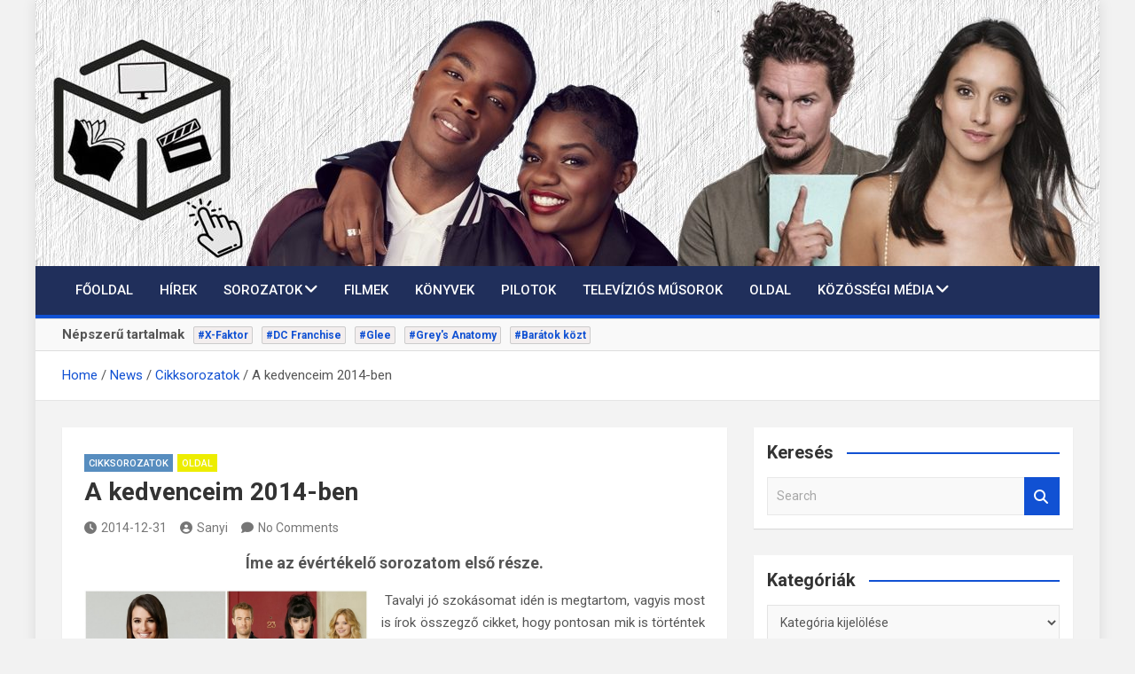

--- FILE ---
content_type: text/html; charset=UTF-8
request_url: https://media-vilaga.hu/a-kedvenceim-2014-ben/
body_size: 18700
content:
<!doctype html>
<html lang="hu">
<head>
	<meta charset="UTF-8">
	<meta name="viewport" content="width=device-width, initial-scale=1, shrink-to-fit=no">
	<link rel="profile" href="https://gmpg.org/xfn/11">

	<title>A kedvenceim 2014-ben &#8211; Media-Világa</title>
<meta name='robots' content='max-image-preview:large' />
	<style>img:is([sizes="auto" i], [sizes^="auto," i]) { contain-intrinsic-size: 3000px 1500px }</style>
	<link rel='dns-prefetch' href='//fonts.googleapis.com' />
<link rel="alternate" type="application/rss+xml" title="Media-Világa &raquo; hírcsatorna" href="https://media-vilaga.hu/feed/" />
<link rel="alternate" type="application/rss+xml" title="Media-Világa &raquo; hozzászólás hírcsatorna" href="https://media-vilaga.hu/comments/feed/" />
<link rel="alternate" type="application/rss+xml" title="Media-Világa &raquo; A kedvenceim 2014-ben hozzászólás hírcsatorna" href="https://media-vilaga.hu/a-kedvenceim-2014-ben/feed/" />
<script>
window._wpemojiSettings = {"baseUrl":"https:\/\/s.w.org\/images\/core\/emoji\/16.0.1\/72x72\/","ext":".png","svgUrl":"https:\/\/s.w.org\/images\/core\/emoji\/16.0.1\/svg\/","svgExt":".svg","source":{"concatemoji":"https:\/\/media-vilaga.hu\/wp-includes\/js\/wp-emoji-release.min.js?ver=6.8.3"}};
/*! This file is auto-generated */
!function(s,n){var o,i,e;function c(e){try{var t={supportTests:e,timestamp:(new Date).valueOf()};sessionStorage.setItem(o,JSON.stringify(t))}catch(e){}}function p(e,t,n){e.clearRect(0,0,e.canvas.width,e.canvas.height),e.fillText(t,0,0);var t=new Uint32Array(e.getImageData(0,0,e.canvas.width,e.canvas.height).data),a=(e.clearRect(0,0,e.canvas.width,e.canvas.height),e.fillText(n,0,0),new Uint32Array(e.getImageData(0,0,e.canvas.width,e.canvas.height).data));return t.every(function(e,t){return e===a[t]})}function u(e,t){e.clearRect(0,0,e.canvas.width,e.canvas.height),e.fillText(t,0,0);for(var n=e.getImageData(16,16,1,1),a=0;a<n.data.length;a++)if(0!==n.data[a])return!1;return!0}function f(e,t,n,a){switch(t){case"flag":return n(e,"\ud83c\udff3\ufe0f\u200d\u26a7\ufe0f","\ud83c\udff3\ufe0f\u200b\u26a7\ufe0f")?!1:!n(e,"\ud83c\udde8\ud83c\uddf6","\ud83c\udde8\u200b\ud83c\uddf6")&&!n(e,"\ud83c\udff4\udb40\udc67\udb40\udc62\udb40\udc65\udb40\udc6e\udb40\udc67\udb40\udc7f","\ud83c\udff4\u200b\udb40\udc67\u200b\udb40\udc62\u200b\udb40\udc65\u200b\udb40\udc6e\u200b\udb40\udc67\u200b\udb40\udc7f");case"emoji":return!a(e,"\ud83e\udedf")}return!1}function g(e,t,n,a){var r="undefined"!=typeof WorkerGlobalScope&&self instanceof WorkerGlobalScope?new OffscreenCanvas(300,150):s.createElement("canvas"),o=r.getContext("2d",{willReadFrequently:!0}),i=(o.textBaseline="top",o.font="600 32px Arial",{});return e.forEach(function(e){i[e]=t(o,e,n,a)}),i}function t(e){var t=s.createElement("script");t.src=e,t.defer=!0,s.head.appendChild(t)}"undefined"!=typeof Promise&&(o="wpEmojiSettingsSupports",i=["flag","emoji"],n.supports={everything:!0,everythingExceptFlag:!0},e=new Promise(function(e){s.addEventListener("DOMContentLoaded",e,{once:!0})}),new Promise(function(t){var n=function(){try{var e=JSON.parse(sessionStorage.getItem(o));if("object"==typeof e&&"number"==typeof e.timestamp&&(new Date).valueOf()<e.timestamp+604800&&"object"==typeof e.supportTests)return e.supportTests}catch(e){}return null}();if(!n){if("undefined"!=typeof Worker&&"undefined"!=typeof OffscreenCanvas&&"undefined"!=typeof URL&&URL.createObjectURL&&"undefined"!=typeof Blob)try{var e="postMessage("+g.toString()+"("+[JSON.stringify(i),f.toString(),p.toString(),u.toString()].join(",")+"));",a=new Blob([e],{type:"text/javascript"}),r=new Worker(URL.createObjectURL(a),{name:"wpTestEmojiSupports"});return void(r.onmessage=function(e){c(n=e.data),r.terminate(),t(n)})}catch(e){}c(n=g(i,f,p,u))}t(n)}).then(function(e){for(var t in e)n.supports[t]=e[t],n.supports.everything=n.supports.everything&&n.supports[t],"flag"!==t&&(n.supports.everythingExceptFlag=n.supports.everythingExceptFlag&&n.supports[t]);n.supports.everythingExceptFlag=n.supports.everythingExceptFlag&&!n.supports.flag,n.DOMReady=!1,n.readyCallback=function(){n.DOMReady=!0}}).then(function(){return e}).then(function(){var e;n.supports.everything||(n.readyCallback(),(e=n.source||{}).concatemoji?t(e.concatemoji):e.wpemoji&&e.twemoji&&(t(e.twemoji),t(e.wpemoji)))}))}((window,document),window._wpemojiSettings);
</script>
<style id='wp-emoji-styles-inline-css'>

	img.wp-smiley, img.emoji {
		display: inline !important;
		border: none !important;
		box-shadow: none !important;
		height: 1em !important;
		width: 1em !important;
		margin: 0 0.07em !important;
		vertical-align: -0.1em !important;
		background: none !important;
		padding: 0 !important;
	}
</style>
<link rel='stylesheet' id='wp-block-library-css' href='https://media-vilaga.hu/wp-includes/css/dist/block-library/style.min.css?ver=6.8.3' media='all' />
<style id='classic-theme-styles-inline-css'>
/*! This file is auto-generated */
.wp-block-button__link{color:#fff;background-color:#32373c;border-radius:9999px;box-shadow:none;text-decoration:none;padding:calc(.667em + 2px) calc(1.333em + 2px);font-size:1.125em}.wp-block-file__button{background:#32373c;color:#fff;text-decoration:none}
</style>
<style id='global-styles-inline-css'>
:root{--wp--preset--aspect-ratio--square: 1;--wp--preset--aspect-ratio--4-3: 4/3;--wp--preset--aspect-ratio--3-4: 3/4;--wp--preset--aspect-ratio--3-2: 3/2;--wp--preset--aspect-ratio--2-3: 2/3;--wp--preset--aspect-ratio--16-9: 16/9;--wp--preset--aspect-ratio--9-16: 9/16;--wp--preset--color--black: #000000;--wp--preset--color--cyan-bluish-gray: #abb8c3;--wp--preset--color--white: #ffffff;--wp--preset--color--pale-pink: #f78da7;--wp--preset--color--vivid-red: #cf2e2e;--wp--preset--color--luminous-vivid-orange: #ff6900;--wp--preset--color--luminous-vivid-amber: #fcb900;--wp--preset--color--light-green-cyan: #7bdcb5;--wp--preset--color--vivid-green-cyan: #00d084;--wp--preset--color--pale-cyan-blue: #8ed1fc;--wp--preset--color--vivid-cyan-blue: #0693e3;--wp--preset--color--vivid-purple: #9b51e0;--wp--preset--gradient--vivid-cyan-blue-to-vivid-purple: linear-gradient(135deg,rgba(6,147,227,1) 0%,rgb(155,81,224) 100%);--wp--preset--gradient--light-green-cyan-to-vivid-green-cyan: linear-gradient(135deg,rgb(122,220,180) 0%,rgb(0,208,130) 100%);--wp--preset--gradient--luminous-vivid-amber-to-luminous-vivid-orange: linear-gradient(135deg,rgba(252,185,0,1) 0%,rgba(255,105,0,1) 100%);--wp--preset--gradient--luminous-vivid-orange-to-vivid-red: linear-gradient(135deg,rgba(255,105,0,1) 0%,rgb(207,46,46) 100%);--wp--preset--gradient--very-light-gray-to-cyan-bluish-gray: linear-gradient(135deg,rgb(238,238,238) 0%,rgb(169,184,195) 100%);--wp--preset--gradient--cool-to-warm-spectrum: linear-gradient(135deg,rgb(74,234,220) 0%,rgb(151,120,209) 20%,rgb(207,42,186) 40%,rgb(238,44,130) 60%,rgb(251,105,98) 80%,rgb(254,248,76) 100%);--wp--preset--gradient--blush-light-purple: linear-gradient(135deg,rgb(255,206,236) 0%,rgb(152,150,240) 100%);--wp--preset--gradient--blush-bordeaux: linear-gradient(135deg,rgb(254,205,165) 0%,rgb(254,45,45) 50%,rgb(107,0,62) 100%);--wp--preset--gradient--luminous-dusk: linear-gradient(135deg,rgb(255,203,112) 0%,rgb(199,81,192) 50%,rgb(65,88,208) 100%);--wp--preset--gradient--pale-ocean: linear-gradient(135deg,rgb(255,245,203) 0%,rgb(182,227,212) 50%,rgb(51,167,181) 100%);--wp--preset--gradient--electric-grass: linear-gradient(135deg,rgb(202,248,128) 0%,rgb(113,206,126) 100%);--wp--preset--gradient--midnight: linear-gradient(135deg,rgb(2,3,129) 0%,rgb(40,116,252) 100%);--wp--preset--font-size--small: 13px;--wp--preset--font-size--medium: 20px;--wp--preset--font-size--large: 36px;--wp--preset--font-size--x-large: 42px;--wp--preset--spacing--20: 0.44rem;--wp--preset--spacing--30: 0.67rem;--wp--preset--spacing--40: 1rem;--wp--preset--spacing--50: 1.5rem;--wp--preset--spacing--60: 2.25rem;--wp--preset--spacing--70: 3.38rem;--wp--preset--spacing--80: 5.06rem;--wp--preset--shadow--natural: 6px 6px 9px rgba(0, 0, 0, 0.2);--wp--preset--shadow--deep: 12px 12px 50px rgba(0, 0, 0, 0.4);--wp--preset--shadow--sharp: 6px 6px 0px rgba(0, 0, 0, 0.2);--wp--preset--shadow--outlined: 6px 6px 0px -3px rgba(255, 255, 255, 1), 6px 6px rgba(0, 0, 0, 1);--wp--preset--shadow--crisp: 6px 6px 0px rgba(0, 0, 0, 1);}:where(.is-layout-flex){gap: 0.5em;}:where(.is-layout-grid){gap: 0.5em;}body .is-layout-flex{display: flex;}.is-layout-flex{flex-wrap: wrap;align-items: center;}.is-layout-flex > :is(*, div){margin: 0;}body .is-layout-grid{display: grid;}.is-layout-grid > :is(*, div){margin: 0;}:where(.wp-block-columns.is-layout-flex){gap: 2em;}:where(.wp-block-columns.is-layout-grid){gap: 2em;}:where(.wp-block-post-template.is-layout-flex){gap: 1.25em;}:where(.wp-block-post-template.is-layout-grid){gap: 1.25em;}.has-black-color{color: var(--wp--preset--color--black) !important;}.has-cyan-bluish-gray-color{color: var(--wp--preset--color--cyan-bluish-gray) !important;}.has-white-color{color: var(--wp--preset--color--white) !important;}.has-pale-pink-color{color: var(--wp--preset--color--pale-pink) !important;}.has-vivid-red-color{color: var(--wp--preset--color--vivid-red) !important;}.has-luminous-vivid-orange-color{color: var(--wp--preset--color--luminous-vivid-orange) !important;}.has-luminous-vivid-amber-color{color: var(--wp--preset--color--luminous-vivid-amber) !important;}.has-light-green-cyan-color{color: var(--wp--preset--color--light-green-cyan) !important;}.has-vivid-green-cyan-color{color: var(--wp--preset--color--vivid-green-cyan) !important;}.has-pale-cyan-blue-color{color: var(--wp--preset--color--pale-cyan-blue) !important;}.has-vivid-cyan-blue-color{color: var(--wp--preset--color--vivid-cyan-blue) !important;}.has-vivid-purple-color{color: var(--wp--preset--color--vivid-purple) !important;}.has-black-background-color{background-color: var(--wp--preset--color--black) !important;}.has-cyan-bluish-gray-background-color{background-color: var(--wp--preset--color--cyan-bluish-gray) !important;}.has-white-background-color{background-color: var(--wp--preset--color--white) !important;}.has-pale-pink-background-color{background-color: var(--wp--preset--color--pale-pink) !important;}.has-vivid-red-background-color{background-color: var(--wp--preset--color--vivid-red) !important;}.has-luminous-vivid-orange-background-color{background-color: var(--wp--preset--color--luminous-vivid-orange) !important;}.has-luminous-vivid-amber-background-color{background-color: var(--wp--preset--color--luminous-vivid-amber) !important;}.has-light-green-cyan-background-color{background-color: var(--wp--preset--color--light-green-cyan) !important;}.has-vivid-green-cyan-background-color{background-color: var(--wp--preset--color--vivid-green-cyan) !important;}.has-pale-cyan-blue-background-color{background-color: var(--wp--preset--color--pale-cyan-blue) !important;}.has-vivid-cyan-blue-background-color{background-color: var(--wp--preset--color--vivid-cyan-blue) !important;}.has-vivid-purple-background-color{background-color: var(--wp--preset--color--vivid-purple) !important;}.has-black-border-color{border-color: var(--wp--preset--color--black) !important;}.has-cyan-bluish-gray-border-color{border-color: var(--wp--preset--color--cyan-bluish-gray) !important;}.has-white-border-color{border-color: var(--wp--preset--color--white) !important;}.has-pale-pink-border-color{border-color: var(--wp--preset--color--pale-pink) !important;}.has-vivid-red-border-color{border-color: var(--wp--preset--color--vivid-red) !important;}.has-luminous-vivid-orange-border-color{border-color: var(--wp--preset--color--luminous-vivid-orange) !important;}.has-luminous-vivid-amber-border-color{border-color: var(--wp--preset--color--luminous-vivid-amber) !important;}.has-light-green-cyan-border-color{border-color: var(--wp--preset--color--light-green-cyan) !important;}.has-vivid-green-cyan-border-color{border-color: var(--wp--preset--color--vivid-green-cyan) !important;}.has-pale-cyan-blue-border-color{border-color: var(--wp--preset--color--pale-cyan-blue) !important;}.has-vivid-cyan-blue-border-color{border-color: var(--wp--preset--color--vivid-cyan-blue) !important;}.has-vivid-purple-border-color{border-color: var(--wp--preset--color--vivid-purple) !important;}.has-vivid-cyan-blue-to-vivid-purple-gradient-background{background: var(--wp--preset--gradient--vivid-cyan-blue-to-vivid-purple) !important;}.has-light-green-cyan-to-vivid-green-cyan-gradient-background{background: var(--wp--preset--gradient--light-green-cyan-to-vivid-green-cyan) !important;}.has-luminous-vivid-amber-to-luminous-vivid-orange-gradient-background{background: var(--wp--preset--gradient--luminous-vivid-amber-to-luminous-vivid-orange) !important;}.has-luminous-vivid-orange-to-vivid-red-gradient-background{background: var(--wp--preset--gradient--luminous-vivid-orange-to-vivid-red) !important;}.has-very-light-gray-to-cyan-bluish-gray-gradient-background{background: var(--wp--preset--gradient--very-light-gray-to-cyan-bluish-gray) !important;}.has-cool-to-warm-spectrum-gradient-background{background: var(--wp--preset--gradient--cool-to-warm-spectrum) !important;}.has-blush-light-purple-gradient-background{background: var(--wp--preset--gradient--blush-light-purple) !important;}.has-blush-bordeaux-gradient-background{background: var(--wp--preset--gradient--blush-bordeaux) !important;}.has-luminous-dusk-gradient-background{background: var(--wp--preset--gradient--luminous-dusk) !important;}.has-pale-ocean-gradient-background{background: var(--wp--preset--gradient--pale-ocean) !important;}.has-electric-grass-gradient-background{background: var(--wp--preset--gradient--electric-grass) !important;}.has-midnight-gradient-background{background: var(--wp--preset--gradient--midnight) !important;}.has-small-font-size{font-size: var(--wp--preset--font-size--small) !important;}.has-medium-font-size{font-size: var(--wp--preset--font-size--medium) !important;}.has-large-font-size{font-size: var(--wp--preset--font-size--large) !important;}.has-x-large-font-size{font-size: var(--wp--preset--font-size--x-large) !important;}
:where(.wp-block-post-template.is-layout-flex){gap: 1.25em;}:where(.wp-block-post-template.is-layout-grid){gap: 1.25em;}
:where(.wp-block-columns.is-layout-flex){gap: 2em;}:where(.wp-block-columns.is-layout-grid){gap: 2em;}
:root :where(.wp-block-pullquote){font-size: 1.5em;line-height: 1.6;}
</style>
<link rel='stylesheet' id='dashicons-css' href='https://media-vilaga.hu/wp-includes/css/dashicons.min.css?ver=6.8.3' media='all' />
<link rel='stylesheet' id='post-views-counter-frontend-css' href='https://media-vilaga.hu/wp-content/plugins/post-views-counter/css/frontend.min.css?ver=1.4' media='all' />
<link rel='stylesheet' id='virp-style-css' href='https://media-vilaga.hu/wp-content/plugins/vi-random-posts-widget/css/virp-frontend.css' media='all' />
<link rel='stylesheet' id='font-awesome-css' href='https://media-vilaga.hu/wp-content/plugins/vi-random-posts-widget/css/font-awesome.css' media='all' />
<link rel='stylesheet' id='bootstrap-style-css' href='https://media-vilaga.hu/wp-content/themes/magazinenp/assets/vendor/bootstrap/css/bootstrap.min.css?ver=4.0.0' media='all' />
<link rel='stylesheet' id='font-awesome-style-css' href='https://media-vilaga.hu/wp-content/themes/magazinenp/assets/vendor/font-awesome/css/font-awesome.css?ver=6.8.3' media='all' />
<link rel='stylesheet' id='magazinenp-google-fonts-css' href='//fonts.googleapis.com/css?family=Roboto%3A100%2C300%2C300i%2C400%2C400i%2C500%2C500i%2C700%2C700i&#038;ver=6.8.3' media='all' />
<link rel='stylesheet' id='owl-carousel-css' href='https://media-vilaga.hu/wp-content/themes/magazinenp/assets/vendor/owl-carousel/owl.carousel.min.css?ver=2.3.4' media='all' />
<link rel='stylesheet' id='magazinenp-main-style-css' href='https://media-vilaga.hu/wp-content/themes/magazinenp/assets/css/magazinenp.css?ver=1.1.15' media='all' />
<link rel='stylesheet' id='magazinenp-style-css' href='https://media-vilaga.hu/wp-content/themes/magazinenp/style.css?ver=6.8.3' media='all' />
<script src="https://media-vilaga.hu/wp-includes/js/jquery/jquery.min.js?ver=3.7.1" id="jquery-core-js"></script>
<script src="https://media-vilaga.hu/wp-includes/js/jquery/jquery-migrate.min.js?ver=3.4.1" id="jquery-migrate-js"></script>
<link rel="https://api.w.org/" href="https://media-vilaga.hu/wp-json/" /><link rel="alternate" title="JSON" type="application/json" href="https://media-vilaga.hu/wp-json/wp/v2/posts/4672" /><link rel="EditURI" type="application/rsd+xml" title="RSD" href="https://media-vilaga.hu/xmlrpc.php?rsd" />
<meta name="generator" content="WordPress 6.8.3" />
<link rel="canonical" href="https://media-vilaga.hu/a-kedvenceim-2014-ben/" />
<link rel='shortlink' href='https://media-vilaga.hu/?p=4672' />
<link rel="alternate" title="oEmbed (JSON)" type="application/json+oembed" href="https://media-vilaga.hu/wp-json/oembed/1.0/embed?url=https%3A%2F%2Fmedia-vilaga.hu%2Fa-kedvenceim-2014-ben%2F" />
<link rel="alternate" title="oEmbed (XML)" type="text/xml+oembed" href="https://media-vilaga.hu/wp-json/oembed/1.0/embed?url=https%3A%2F%2Fmedia-vilaga.hu%2Fa-kedvenceim-2014-ben%2F&#038;format=xml" />
		<script type="text/javascript">
			var _statcounter = _statcounter || [];
			_statcounter.push({"tags": {"author": "Sanyi"}});
		</script>
		<!-- Analytics by WP Statistics - https://wp-statistics.com -->
<link rel="pingback" href="https://media-vilaga.hu/xmlrpc.php">
        <style class="magazinenp-dynamic-css">

            .mnp-category-item.mnp-cat-415{background-color:#578dbf!important}.mnp-category-item.mnp-cat-415:hover{background-color:#255b8d!important}.mnp-category-item.mnp-cat-416{background-color:#578dbf!important}.mnp-category-item.mnp-cat-416:hover{background-color:#255b8d!important}.mnp-category-item.mnp-cat-435{background-color:#78f900!important}.mnp-category-item.mnp-cat-435:hover{background-color:#46c700!important}.mnp-category-item.mnp-cat-413{background-color:#578dbf!important}.mnp-category-item.mnp-cat-413:hover{background-color:#255b8d!important}.mnp-category-item.mnp-cat-422{background-color:#ff0000!important}.mnp-category-item.mnp-cat-422:hover{background-color:#cd0000!important}.mnp-category-item.mnp-cat-1269{background-color:#a363e2!important}.mnp-category-item.mnp-cat-1269:hover{background-color:#7131b0!important}.mnp-category-item.mnp-cat-1272{background-color:#a363e2!important}.mnp-category-item.mnp-cat-1272:hover{background-color:#7131b0!important}.mnp-category-item.mnp-cat-414{background-color:#0066bf!important}.mnp-category-item.mnp-cat-414:hover{background-color:#00348d!important}.mnp-category-item.mnp-cat-417{background-color:#578dbf!important}.mnp-category-item.mnp-cat-417:hover{background-color:#255b8d!important}.mnp-category-item.mnp-cat-424{background-color:#ff0000!important}.mnp-category-item.mnp-cat-424:hover{background-color:#cd0000!important}.mnp-category-item.mnp-cat-420{background-color:#db0000!important}.mnp-category-item.mnp-cat-420:hover{background-color:#a90000!important}.mnp-category-item.mnp-cat-418{background-color:#578dbf!important}.mnp-category-item.mnp-cat-418:hover{background-color:#255b8d!important}.mnp-category-item.mnp-cat-1268{background-color:#7100e2!important}.mnp-category-item.mnp-cat-1268:hover{background-color:#3f00b0!important}.mnp-category-item.mnp-cat-412{background-color:#0066bf!important}.mnp-category-item.mnp-cat-412:hover{background-color:#00348d!important}.mnp-category-item.mnp-cat-431{background-color:#eded00!important}.mnp-category-item.mnp-cat-431:hover{background-color:#bbbb00!important}.mnp-category-item.mnp-cat-1270{background-color:#a363e2!important}.mnp-category-item.mnp-cat-1270:hover{background-color:#7131b0!important}.mnp-category-item.mnp-cat-419{background-color:#578dbf!important}.mnp-category-item.mnp-cat-419:hover{background-color:#255b8d!important}.mnp-category-item.mnp-cat-421{background-color:#ff0000!important}.mnp-category-item.mnp-cat-421:hover{background-color:#cd0000!important}.mnp-category-item.mnp-cat-444{background-color:#ff0000!important}.mnp-category-item.mnp-cat-444:hover{background-color:#cd0000!important}.mnp-category-item.mnp-cat-433{background-color:#eded5c!important}.mnp-category-item.mnp-cat-433:hover{background-color:#bbbb2a!important}.mnp-category-item.mnp-cat-425{background-color:#ff0000!important}.mnp-category-item.mnp-cat-425:hover{background-color:#cd0000!important}.mnp-category-item.mnp-cat-423{background-color:#ff0000!important}.mnp-category-item.mnp-cat-423:hover{background-color:#cd0000!important}.mnp-category-item.mnp-cat-1271{background-color:#a363e2!important}.mnp-category-item.mnp-cat-1271:hover{background-color:#7131b0!important}.mnp-category-item.mnp-cat-436{background-color:#78f900!important}.mnp-category-item.mnp-cat-436:hover{background-color:#46c700!important}.mnp-category-item.mnp-cat-434{background-color:#009902!important}.mnp-category-item.mnp-cat-434:hover{background-color:#006700!important}
        </style>

        <link rel="icon" href="https://media-vilaga.hu/wp-content/uploads/2021/01/cropped-cropped-logo-32x32.jpg" sizes="32x32" />
<link rel="icon" href="https://media-vilaga.hu/wp-content/uploads/2021/01/cropped-cropped-logo-192x192.jpg" sizes="192x192" />
<link rel="apple-touch-icon" href="https://media-vilaga.hu/wp-content/uploads/2021/01/cropped-cropped-logo-180x180.jpg" />
<meta name="msapplication-TileImage" content="https://media-vilaga.hu/wp-content/uploads/2021/01/cropped-cropped-logo-270x270.jpg" />
</head>

<body class="wp-singular post-template-default single single-post postid-4672 single-format-standard wp-theme-magazinenp theme-body title-style4 magazinenp-image-hover-effect-none right boxed_content_layout header-image">


<div id="page" class="site">
	<a class="skip-link screen-reader-text" href="#content">Skip to content</a>
	<header id="masthead" class="site-header">
		<div id="wp-custom-header" class="wp-custom-header"><img src="https://media-vilaga.hu/wp-content/uploads/2021/01/cropped-MV-09.jpg" width="1200" height="300" alt="" srcset="https://media-vilaga.hu/wp-content/uploads/2021/01/cropped-MV-09.jpg 1200w, https://media-vilaga.hu/wp-content/uploads/2021/01/cropped-MV-09-300x75.jpg 300w, https://media-vilaga.hu/wp-content/uploads/2021/01/cropped-MV-09-1024x256.jpg 1024w, https://media-vilaga.hu/wp-content/uploads/2021/01/cropped-MV-09-768x192.jpg 768w" sizes="(max-width: 1200px) 100vw, 1200px" decoding="async" fetchpriority="high" /></div><nav class="mnp-bottom-header navbar navbar-expand-lg d-block mnp-sticky1">
	<div class="navigation-bar">
		<div class="navigation-bar-top">
			<div class="container">
				
				<button class="navbar-toggler menu-toggle collapsed" type="button" data-toggle="collapse"
						data-target="#navbarCollapse" aria-controls="navbarCollapse" aria-expanded="false"
						aria-label="Toggle navigation"></button>
							</div>

			<div class="search-bar">
				<div class="container">
					<div id="magazinenp-search-block" class="search-block off">
						<form action="https://media-vilaga.hu/" method="get" class="search-form">
	<label class="assistive-text"> Search </label>
	<div class="input-group">
		<input type="search" value="" placeholder="Search" class="form-control s" name="s">
		<div class="input-group-prepend">
			<button class="btn btn-theme">Search</button>
		</div>
	</div>
</form>
					</div>
				</div>
			</div>
		</div>
		<div class="navbar-main">
			<div class="container">
								<div class="collapse navbar-collapse" id="navbarCollapse">
					<div id="site-navigation"
						 class="main-navigation nav-uppercase"
						 role="navigation">
						<ul class="nav-menu navbar-nav d-lg-block"><li id="menu-item-1951" class="menu-item menu-item-type-custom menu-item-object-custom menu-item-home menu-item-1951"><a href="http://media-vilaga.hu/">Főoldal</a></li>
<li id="menu-item-6075" class="menu-item menu-item-type-taxonomy menu-item-object-category menu-item-6075"><a href="https://media-vilaga.hu/category/hirek-erdekessegek-cikksorozatok/hirek/">Hírek</a></li>
<li id="menu-item-1945" class="menu-item menu-item-type-post_type menu-item-object-page menu-item-has-children menu-item-1945"><a href="https://media-vilaga.hu/sorozatok/">Sorozatok</a>
<ul class="sub-menu">
	<li id="menu-item-12805" class="menu-item menu-item-type-post_type menu-item-object-page menu-item-12805"><a href="https://media-vilaga.hu/sorozatok/amerikai-sorozatok/">Amerikai Sorozatok</a></li>
	<li id="menu-item-12802" class="menu-item menu-item-type-post_type menu-item-object-page menu-item-12802"><a href="https://media-vilaga.hu/sorozatok/magyar-sorozatok/">Magyar Sorozatok</a></li>
	<li id="menu-item-12803" class="menu-item menu-item-type-post_type menu-item-object-page menu-item-12803"><a href="https://media-vilaga.hu/sorozatok/europai-es-kanadai-sorozatok/">Nemzetközi Sorozatok</a></li>
	<li id="menu-item-12804" class="menu-item menu-item-type-post_type menu-item-object-page menu-item-12804"><a href="https://media-vilaga.hu/sorozatok/animek-telenovellak/">Animék és Telenovellák</a></li>
</ul>
</li>
<li id="menu-item-1944" class="menu-item menu-item-type-post_type menu-item-object-page menu-item-1944"><a href="https://media-vilaga.hu/filmek/">Filmek</a></li>
<li id="menu-item-1941" class="menu-item menu-item-type-post_type menu-item-object-page menu-item-1941"><a href="https://media-vilaga.hu/konyvek/">Könyvek</a></li>
<li id="menu-item-13034" class="menu-item menu-item-type-post_type menu-item-object-page menu-item-13034"><a href="https://media-vilaga.hu/pilotok/">Pilotok</a></li>
<li id="menu-item-12797" class="menu-item menu-item-type-post_type menu-item-object-page menu-item-12797"><a href="https://media-vilaga.hu/televizios-musorok/">Televíziós műsorok</a></li>
<li id="menu-item-1942" class="menu-item menu-item-type-post_type menu-item-object-page menu-item-1942"><a href="https://media-vilaga.hu/oldal/">Oldal</a></li>
<li id="menu-item-11835" class="menu-item menu-item-type-post_type menu-item-object-page menu-item-has-children menu-item-11835"><a href="https://media-vilaga.hu/kozossegi-media/">Közösségi média</a>
<ul class="sub-menu">
	<li id="menu-item-11842" class="menu-item menu-item-type-custom menu-item-object-custom menu-item-11842"><a href="https://www.facebook.com/MediaVilagaHu/">Facebook</a></li>
	<li id="menu-item-11843" class="menu-item menu-item-type-custom menu-item-object-custom menu-item-11843"><a href="https://www.instagram.com/mediavilagahu/">Instagram</a></li>
	<li id="menu-item-11844" class="menu-item menu-item-type-custom menu-item-object-custom menu-item-11844"><a href="https://www.twitter.com/mediavilaga">Twitter</a></li>
	<li id="menu-item-11845" class="menu-item menu-item-type-custom menu-item-object-custom menu-item-11845"><a href="https://www.moly.hu/tagok/elliot93">Moly.hu</a></li>
	<li id="menu-item-11846" class="menu-item menu-item-type-custom menu-item-object-custom menu-item-11846"><a href="https://www.trakt.tv/users/media-vilaga">Trakt.tv</a></li>
</ul>
</li>
</ul>					</div>
				</div>
							</div>
		</div>
	</div>

</nav>
<div class="mnp-popular-tags-wrap">
    <div class="container">
        <div class="mnp-popular-tags-box clearfix">
            <div class="mnp-popular-taxonomy-list clearfix"><div class="popular-tags-title-wrap  clearfix"><strong class="popular-tags-title ">Népszerű tartalmak</strong></div><div class="popular-tags-tag-items clearfix"><ul class="tags-list"><li><a href="https://media-vilaga.hu/tag/x-faktor/">#X-Faktor</a></li><li><a href="https://media-vilaga.hu/tag/dc-franchise/">#DC Franchise</a></li><li><a href="https://media-vilaga.hu/tag/glee/">#Glee</a></li><li><a href="https://media-vilaga.hu/tag/greys-anatomy/">#Grey's Anatomy</a></li><li><a href="https://media-vilaga.hu/tag/baratok-kozt/">#Barátok közt</a></li></ul></div></div>        </div>
    </div>
</div>    <div id="breadcrumb">
        <div class="container">
            <div role="navigation" aria-label="Breadcrumbs" class="breadcrumb-trail breadcrumbs" itemprop="breadcrumb"><ul class="trail-items" itemscope itemtype="http://schema.org/BreadcrumbList"><meta name="numberOfItems" content="4" /><meta name="itemListOrder" content="Ascending" /><li itemprop="itemListElement" itemscope itemtype="http://schema.org/ListItem" class="trail-item trail-begin"><a href="https://media-vilaga.hu/" rel="home" itemprop="item"><span itemprop="name">Home</span></a><meta itemprop="position" content="1" /></li><li itemprop="itemListElement" itemscope itemtype="http://schema.org/ListItem" class="trail-item"><a href="https://media-vilaga.hu/category/hirek-erdekessegek-cikksorozatok/" itemprop="item"><span itemprop="name">News</span></a><meta itemprop="position" content="2" /></li><li itemprop="itemListElement" itemscope itemtype="http://schema.org/ListItem" class="trail-item"><a href="https://media-vilaga.hu/category/hirek-erdekessegek-cikksorozatok/cikksorozatok/" itemprop="item"><span itemprop="name">Cikksorozatok</span></a><meta itemprop="position" content="3" /></li><li itemprop="itemListElement" itemscope itemtype="http://schema.org/ListItem" class="trail-item trail-end"><span itemprop="name">A kedvenceim 2014-ben</span><meta itemprop="position" content="4" /></li></ul></div>        </div>
    </div>

	</header>

		<div id="content"
		 class="site-content">
		<div class="container">
						<div class="row justify-content-center site-content-row">
		<!-- #start of primary div--><div id="primary" class="content-area col-lg-8 "> 		<main id="main" class="site-main">

			
<div class="post-4672 post type-post status-publish format-standard hentry category-cikksorozatok category-oldal tag-evertekeles">

    <div class="entry-meta category-meta">
    <div class="cat-links">			<a class="mnp-category-item mnp-cat-416"
			   href="https://media-vilaga.hu/category/hirek-erdekessegek-cikksorozatok/cikksorozatok/" rel="category tag">Cikksorozatok</a>

						<a class="mnp-category-item mnp-cat-431"
			   href="https://media-vilaga.hu/category/oldal/" rel="category tag">Oldal</a>

			</div></div>
<header class="entry-header magazinenp-parts-item">
    <h1 class="entry-title">A kedvenceim 2014-ben</h1></header>		<div class="entry-meta magazinenp-parts-item">
			<div class="date created-date"><a href="https://media-vilaga.hu/a-kedvenceim-2014-ben/" title="A kedvenceim 2014-ben"><i class="mnp-icon fa fa-clock"></i>2014-12-31</a> </div> <div class="by-author vcard author"><a href="https://media-vilaga.hu/author/elliot93/"><i class="mnp-icon fa fa-user-circle"></i>Sanyi</a> </div>							<div class="comments">
					<a href="https://media-vilaga.hu/a-kedvenceim-2014-ben/#respond">No Comments</a>				</div>
					</div>
	<div class="entry-content magazinenp-parts-item">
	<div style="text-align: center;"><span style="font-size: large;"><b>Íme az évértékelő sorozatom első része.</b></span></div>
<p></p>
<div style="text-align: justify;">
<div style="clear: both; text-align: center;"><a href="http://1.bp.blogspot.com/-zcIaza7w69M/VKQXcO5Oo_I/AAAAAAAAEdM/0ozW1zUWGuk/s1600/2014%2Blegjobb.jpg" style="clear: left; float: left; margin-bottom: 1em; margin-right: 1em;"><img decoding="async" border="0" src="http://1.bp.blogspot.com/-zcIaza7w69M/VKQXcO5Oo_I/AAAAAAAAEdM/0ozW1zUWGuk/s1600/2014%2Blegjobb.jpg" height="239" width="320" /></a></div>
<p>&nbsp;Tavalyi jó szokásomat idén is megtartom, vagyis most is írok összegző cikket, hogy pontosan mik is történtek a blog szempontjából, ám idén több poszt is várható.<b> Először is jöjjenek az én személyes kedvenceim,</b> azaz miket szerettem meg a legjobban, mely sorozat/film/könyv/zene volt a legjobb 2014-ben, majd <b>ezt követi egy olyan poszt, melyben elárulom, mely tíz poszt volt a leglátogatottabb idén, végezetül pedig az év utolsó bejegyzésben az idei látogatottságról fog pár szó esni.</b> 🙂</div>
<div style="text-align: justify;"></div>
<div style="text-align: justify;">Ezzel a poszttal egy <b>új Cikksorozatot szeretnék bevezetni</b> az oldalon, ami érthetően évenként jelentkezik majd. Mostantól minden évben elfogom mondani, mely sorozat/film/zene/könyv nyűgözött le a legjobban. Nem titkolt szándékom pedig természetesen az, hogy <b>ha eddig nem olvastátok el az győztes műsorral kapcsolatos értékeléseimet, akkor most kedvet adjak hozzá, hogy bepróbálkozzatok vele ti is.</b></div>
<div style="text-align: justify;"></div>
<div style="text-align: justify;"><b>De nem is húzom tovább a szót, íme az én listám:</b></div>
<p></p>
<div style="clear: both; text-align: center;"><a href="http://2.bp.blogspot.com/-oy-_KzGlHog/VKQXlZ-GEAI/AAAAAAAAEdU/prK4FniH3HE/s1600/2014%2Blegjobb%2Bdr%C3%A1mai%2Bsorozata.jpg" style="margin-left: 0em; margin-right: 1em;"><img decoding="async" border="0" src="http://2.bp.blogspot.com/-oy-_KzGlHog/VKQXlZ-GEAI/AAAAAAAAEdU/prK4FniH3HE/s1600/2014%2Blegjobb%2Bdr%C3%A1mai%2Bsorozata.jpg" height="340" width="605" /></a></div>
<p><b><u>2014 legjobb drámai sorozata: How to Get Away with Murder (Hogyan ússzunk meg egy gyilkosságot?)</u></b></p>
<div style="text-align: justify;">Ez az év nagy meglepetés volt a sorozatok számára, hiszen<b> olyan szeretett műsorok estek ki rögtön az első rostámon, amik már több éve futnak, és nagyon megszerettem </b>(<i>The Vampire Diaries, Arrow, Revenge, Glee</i>), és jóformán csak az egy-két éve induló szériák maradtak. A TOP3-as mezőnyömbe a <i>The Originals</i>, a <i>Reign</i> és a <i>How to Get Away with Murder </i>került be, végül hosszabb fontolgatás után,<b> a HTGAWM győzött, mégpedig azért, mert az eddig leadott nyolc epizód folyamán egyáltalán nem csökkent a minőség</b>, sőt minden percét nagyon élveztem, nagyon bejöttek a heti ügyek, valamint az átívelő gyilkosságos szál is, amit az év utolsó részében be is mutattak nekünk teljességében, így nagyon kíváncsi vagyok a folytatásra. Kritika egyébként még januárban várható a félévadról.</div>
<p></p>
<div style="clear: both; text-align: center;"><a href="http://3.bp.blogspot.com/-mcTM2DKGlqM/VKQX2bpflRI/AAAAAAAAEdc/hRDJeahZnVM/s1600/2014%2Blegjobb%2Bv%C3%ADgj%C3%A1t%C3%A9k%2Bsorozata.jpg" style="margin-left: 0em; margin-right: 1em;"><img loading="lazy" decoding="async" border="0" src="http://3.bp.blogspot.com/-mcTM2DKGlqM/VKQX2bpflRI/AAAAAAAAEdc/hRDJeahZnVM/s1600/2014%2Blegjobb%2Bv%C3%ADgj%C3%A1t%C3%A9k%2Bsorozata.jpg" height="340" width="605" /></a></div>
<p><b><u>2014 legjobb vígjáték sorozata: Raising Hope (Nevelésből elégséges)</u></b></p>
<div style="text-align: justify;">Bár a sorozat májusban véget ért, mégis voltak premier epizódjai az év első felében, így <b>megérdemelten nyerte el <i><u>Az év legjobb vígjátéksorozata</u></i> címet, </b>még annak ellenére is, hogy a negyedik évad volt minőségileg a leghullámzóbb. Ettől függetlenül egyik vígjáték sorozat nézéset sem élveztem annyira, mint a <i>Raising Hope</i>-ét (talán a <i>Happy Endings</i> vetekedhetne vele, de az tavaly ért véget). Hiába szeretem annyira a <i>Baby Dadd</i>y-t, a hamarosan szintén véget érő <i>Awkward</i>-ot, vagy a nemrég indult <i>Faking it!</i>-et, <b>számomra idén a <i>Raising Hope</i> volt az etalon.</b> A<b>ki még nem látta a sorozatot, javaslom adjon egy esélyt a pilotnak, hiszen rendkívüli egyedi történettel humorra operál a sorozat. A kis Hope pedig elbűvölő.</b> 🙂</div>
<div style="text-align: justify;">
<p></p>
<div style="clear: both; text-align: center;"><a href="http://4.bp.blogspot.com/-QmMa2QQaL5o/VKQYIRC_JeI/AAAAAAAAEdk/YjIR4IeA_uM/s1600/2014%2Blegjobb%2Bdar%C3%A1ja.jpg" style="margin-left: 0em; margin-right: 1em;"><img loading="lazy" decoding="async" border="0" src="http://4.bp.blogspot.com/-QmMa2QQaL5o/VKQYIRC_JeI/AAAAAAAAEdk/YjIR4IeA_uM/s1600/2014%2Blegjobb%2Bdar%C3%A1ja.jpg" height="340" width="605" /></a></div>
<p></div>
<div style="text-align: justify;"><b><u>2014 legjobb darája: Don&#8217;t Trust the B &#8212; in Apartment 23 (Ne bíz a ribiben)</u></b></div>
<div style="text-align: justify;">Úgy éreztem a <a href="http://media-vilaga.blogspot.hu/2014/08/nyarertekeles.html" target="_blank">nyárértékelő poszt mellet</a> az évértékelő posztban is helye van, ha szabad ezt mondanom<b> az évtized egyik legjobb vígjátékának</b> is, az elég hosszú címet kapott, és sajnos rövid életet megélt <i>Don&#8217;t Trust the B &#8212; in Apartment 23</i>-nak is, amit<b> itthon a Comedy Central adott le idén, <i>Ne bízz a ribiben </i>címmel, </b>rendkívül jó szinkonnal, így mondanom se kell, szinkronosan néztem meg ezt a röpke huszonhat epizódot. Szeretem az egyedi humorú sorozatokat, lényegében csak ilyen sorozatokat nézek, és ez alól a <i>Ne bízz a ribiben</i> sem különül el a többitől. <b>Tele van jobbnál jobb karakterekkel, és szituációkkal, minden részét élveztem. </b>Csupán azt tudom felhozni negatívumként, hogy eléggé össze-vissza adták az epizódokat, úgy értem, nem sorrendben adta sem az ABC Amerikában, sem a Comedy Central itthon, de ez nem a sorozat hibája. Végezetül csak azt tudom mondani, mint a Raising Hope esetén is, hogy ha még nem láttátok a sorozatot, akkor adjatok neki egy esélyt.</div>
<div style="text-align: justify;">
<p></p>
<div style="clear: both; text-align: center;"><a href="http://1.bp.blogspot.com/-3fGlPKx6saE/VKQYXKkgSbI/AAAAAAAAEds/NndZuEsp9jU/s1600/2014%2Blegjobb%2Bfilmje.jpg" style="margin-left: 0em; margin-right: 1em;"><img loading="lazy" decoding="async" border="0" src="http://1.bp.blogspot.com/-3fGlPKx6saE/VKQYXKkgSbI/AAAAAAAAEds/NndZuEsp9jU/s1600/2014%2Blegjobb%2Bfilmje.jpg" height="340" width="605" /></a></div>
<p></div>
<div style="text-align: justify;"><b><u>2014 legjobb filmje: Blended (Kavarás)</u></b></div>
<div style="text-align: justify;">Az utóbbi években nagyon leszoktam a filmekről, így nem is volt nagy választék, jóformán csak vígjátékokat láttam, így nem is meglepetés, hogy egy vígjáték film lett a győztes. Pedig most Karácsonykor pár idei filmet megnéztem (amikről lesz is majd kritika), <b>mégsem tudta egyik sem leverni a trónról a <i>Kavarás</i>-t. </b>És, hogy miért is írom mindezt? Azért, mert már <a href="http://media-vilaga.blogspot.hu/2014/08/nyarertekeles.html" target="_blank">nyáron is ezt választottam a legjobb filmnek</a>. 🙂 <b>Megérdemelten nyert a <i>Blended</i>, hiszen bár a végkifejlet és egyes jelenetek kiszámítható volt, mégis lenyűgözött a szokatlanul egyedi táj, </b>egyszer én is elmennék Afrikába. Ráadásul Adam Sandler és Drew Barrymore között megvolt a kémia, és jó volt viszontlátni egykori sorozatszereplőket, mint például Bella Thorne. Egyszóval jó kis film, ajánlom nektek is figyelmetekbe.</div>
<div style="text-align: justify;">
<p></p>
<div style="clear: both; text-align: center;"><a href="http://4.bp.blogspot.com/-E74yUI8f_ug/VKQYlNO3jTI/AAAAAAAAEd8/9QEw15pqGxI/s1600/2014%2Blegjobb%2Bk%C3%BClf%C3%B6ldi%2Bdala.jpg" style="margin-left: 0em; margin-right: 1em;"><img loading="lazy" decoding="async" border="0" src="http://4.bp.blogspot.com/-E74yUI8f_ug/VKQYlNO3jTI/AAAAAAAAEd8/9QEw15pqGxI/s1600/2014%2Blegjobb%2Bk%C3%BClf%C3%B6ldi%2Bdala.jpg" height="340" width="605" /></a></div>
<p></div>
<div style="text-align: justify;"><b><u>2014 legjobb külföldi dala: Lea Michele &#8211; Burn with you</u></b></div>
<div style="text-align: justify;"><b>Egyszerűen csak ámulok és bámulok Lea tehetsége, kitartása és ereje miatt.</b> Szegény lánynak a tavalyi év rendkívül fájdalmas lehetett kollégája és egyben szerelme, Cory Monteith elvesztése miatt, mégis sikerült talpra állnia, sőt mi több, <b>bánatát, szomorúságát és dühét a debütáló albumában élte ki. </b>Mondanom se kell, mennyire tetszik a <i>Louder</i> összes száma, egytől-egyig mind különleges és egyedi. Megjelenése óta más kismilliószor végighallgattam, <b>a legjobban mégis a Burn with you</b>, ami a szörnyű baleset után született. <b>Gyönyörű és fenomenális az első albuma.</b> Remélem nemsokára lesz második is. 🙂</div>
<div style="text-align: justify;"></div>
<div style="text-align: justify;">
<div style="clear: both; text-align: center;"><b><a href="http://1.bp.blogspot.com/-h7G7rf5-2VQ/VKQYkFgkK6I/AAAAAAAAEd0/9PIhC5b1pQU/s1600/2014%2Blegjobb%2Bmagyar%2Bdala.jpg" style="margin-left: 0em; margin-right: 1em;"><img loading="lazy" decoding="async" border="0" src="http://1.bp.blogspot.com/-h7G7rf5-2VQ/VKQYkFgkK6I/AAAAAAAAEd0/9PIhC5b1pQU/s1600/2014%2Blegjobb%2Bmagyar%2Bdala.jpg" height="340" width="605" /></a></b></div>
<p><b> </b></p>
<p><b><u>2014 legjobb magyar dala: ByTheWay &#8211; Ébredj és élj</u></b></div>
<div style="text-align: justify;">Ismét csak azt kell, hogy mondjam, idén nem kapott túl sok szerepet az életemben a zene, leginkább régebbi dalokat hallgattam unásig, magyar dalok közül pedig kevés ideit próbáltam be.<b> Első hallásra a ByTheWay legújabb dala még csak tetszett, ám azóta sokszor meghallgattam, és magam se hiszem, hogy ezt mondom, de nagyon megszerettem. </b>Ráadásul az <i>X-Faktor</i> óta sokat fejlődtek hangilag, elsősorban Sziki (Szikszai Péter), aki a verseny során egyszer-kétszer egy kicsit hamis volt. Bár már megjelent az első albumuk, még nem volt szerencsém belehallgatni, amit hamarosan pótolni fogok, és ha lesz olyan számuk, ami legalább olyan jó, mint az Ébredj és élj, arról természetesen itt, az oldalon is be fogok számolni.</div>
<div style="text-align: justify;">
<p></p>
<div style="clear: both; text-align: center;"><a href="http://3.bp.blogspot.com/-jwB731AWK-c/VKQY7DrFdoI/AAAAAAAAEeE/fDpmKJRWUX4/s1600/2014%2Blegjobb%2Bk%C3%B6nyve.jpg" style="margin-left: 0em; margin-right: 1em;"><img loading="lazy" decoding="async" border="0" src="http://3.bp.blogspot.com/-jwB731AWK-c/VKQY7DrFdoI/AAAAAAAAEeE/fDpmKJRWUX4/s1600/2014%2Blegjobb%2Bk%C3%B6nyve.jpg" height="340" width="605" /></a></div>
<p></div>
<div style="text-align: justify;"><b><u>2014 legjobb könyve: Rácz-Stefán Tibor &#8211; Fogadj el!</u></b></div>
<div style="text-align: justify;">A többi kategóriához képest volt választási lehetőségem, itt azonban nem, hiszen idén csak ezt az egy könyvet olvastam el, mégis helye van itt, hiszen <b>Tibinek köszönhetően újra hiszek a könyvekben, így jövőre jóval több könyvet fogok majd olvasni.</b> <b>A könyv tényleg zseniális, és olyan témákkal foglalkozik, amikről igenis beszélni kell.</b> És, ha ez nem lenne elég, hogy bekerüljön a listámra, akkor elárulom, hogy a statisztika alapján, elég sokan olvastátok el a kritikát, és nagy örömömre, egy visszajelzés formájában sikerült felkeltenem valaki érdeklődését a könyv iránt, így már megérte megírni a véleményemet.&nbsp; 🙂<b> /A kép a <a href="http://www.media-addict.hu/" target="_blank">Media-Addict</a> oldalról származik./</b></div>
<div style="text-align: justify;">
<p></p>
<div style="clear: both; text-align: center;"><a href="http://2.bp.blogspot.com/-jczV4_729zc/VKQZEmUTXBI/AAAAAAAAEeM/t90soaQp3Sw/s1600/2014%2Blegnagyobb%2Bn%C5%91i%2Bfelfedezettje.jpg" style="margin-left: 0em; margin-right: 1em;"><img loading="lazy" decoding="async" border="0" src="http://2.bp.blogspot.com/-jczV4_729zc/VKQZEmUTXBI/AAAAAAAAEeM/t90soaQp3Sw/s1600/2014%2Blegnagyobb%2Bn%C5%91i%2Bfelfedezettje.jpg" height="340" width="605" /></a></div>
<p></div>
<div style="text-align: justify;"><b><u>2014 legnagyobb női felfedezettje: <span itemprop="name">Cristela Alonzo</span></u></b></div>
<div style="text-align: justify;"><a href="http://media-vilaga.blogspot.hu/2014/08/nyarertekeles.html" target="_blank">Mivel már nyáron választottam egy felfedezettet</a>, ezért most <b>főleg az őszi újonc sorozatból szemezgettem, és bizony bajban is voltam, hogy kit válasszak,</b> hiszen sok jelölt akadt. Végül döntöttem, és szerintem helyesen, <b><span itemprop="name">Cristela Alonzo</span> varázsolt el a legjobban</b> idén ősszel, a nevével fémjelzett show, a Cristela pedig egy zseniális sorozat. Szerncsére nézettségileg igen jól teljesít, remélhetőleg lesz belőle második évad.</div>
<div style="text-align: justify;">
<p></p>
<div style="clear: both; text-align: center;"><a href="http://1.bp.blogspot.com/-qrG5QKBZWGM/VKQZXxUtwWI/AAAAAAAAEeU/srXXseWe9ls/s1600/2014%2Blegnagyobb%2Bf%C3%A9rfi%2Bfelfedezettje.jpg" style="margin-left: 0em; margin-right: 1em;"><img loading="lazy" decoding="async" border="0" src="http://1.bp.blogspot.com/-qrG5QKBZWGM/VKQZXxUtwWI/AAAAAAAAEeU/srXXseWe9ls/s1600/2014%2Blegnagyobb%2Bf%C3%A9rfi%2Bfelfedezettje.jpg" height="340" width="605" /></a></div>
<p></div>
<div style="text-align: justify;"><b><u>2014 legnagyobb férfi felfedezettje: <span itemprop="name">Jack Falahee</span></u></b> </div>
<div style="text-align: justify;">Őszintén szólva, míg az év női felfedettje választása közben azért voltam gondban, mert tényleg sok személy közül választhattam, addig pasik terén azért voltam gondban, mert <b>nagyon kevés az olyan, akinek kimagasló színészi játéka lett volna.</b> Akik pedig egyből eszembe jutottak, azok már régebb óta a pályán vannak, így végül <b><span itemprop="name">Jack Falahee</span>-re esett a választásom, aki bár tehetséges,</b> de valljuk be, elsősorban a külső adottságai miatt fog majd munkát kapni, ha esetleg becsődölne a <i>How to Get Away with Murder</i>. Aggodalomra azonban nincs oka, Shonda cége ismét egy zseniális sorozatot, kreált, ami még évekig a képernyőn lehet, így Connor-t is sokáig láthatjuk még.<b> Azért is választottam Jack-et, ugyanis a sorozatban nagyon jó karaktert kapott. Érdekes látni, hogy melegként mennyire magabiztos, ráadásul képes bármeddig elmenni, hogy elérje a célját.</b></div>
<div style="text-align: justify;"></div>
<div style="text-align: justify;"><b>Ezek voltak tehát az én kedvenceim 2014-ben, hozzászólás formájában pedig szeretettel várom a ti kedvenceiteket is. 🙂</b></div>
<div class="post-views content-post post-4672 entry-meta">
				<span class="post-views-icon dashicons dashicons-chart-bar"></span> <span class="post-views-label">Post Views:</span> <span class="post-views-count">1&nbsp;408</span>
			</div></div>
<footer class="entry-meta"><span class="tag-links"><span class="label">Tags:</span> <a href="https://media-vilaga.hu/tag/evertekeles/" rel="tag">Évértékelés</a></span><!-- .tag-links --></footer><!-- .entry-meta --></div>


	<nav class="navigation post-navigation" aria-label="Bejegyzések">
		<h2 class="screen-reader-text">Bejegyzés navigáció</h2>
		<div class="nav-links"><div class="nav-previous"><a href="https://media-vilaga.hu/the-hunger-games-catching-fire-az-ehezok-viadala-futotuz-2013/" rel="prev">The Hunger Games: Catching Fire (Az éhezők viadala: Futótűz) [2013]</a></div><div class="nav-next"><a href="https://media-vilaga.hu/az-oldal-2014-legnepszerubb-bejegyzesei/" rel="next">Az oldal 2014 legnépszerűbb bejegyzései</a></div></div>
	</nav>
<div id="comments" class="comments-area">

    	<div id="respond" class="comment-respond">
		<h3 id="reply-title" class="comment-reply-title">Vélemény, hozzászólás? <small><a rel="nofollow" id="cancel-comment-reply-link" href="/a-kedvenceim-2014-ben/#respond" style="display:none;">Válasz megszakítása</a></small></h3><form action="https://media-vilaga.hu/wp-comments-post.php" method="post" id="commentform" class="comment-form"><p class="comment-notes"><span id="email-notes">Az e-mail címet nem tesszük közzé.</span> <span class="required-field-message">A kötelező mezőket <span class="required">*</span> karakterrel jelöltük</span></p><p class="comment-form-comment"><label for="comment">Hozzászólás <span class="required">*</span></label> <textarea id="comment" name="comment" cols="45" rows="8" maxlength="65525" required></textarea></p><p class="comment-form-author"><label for="author">Név <span class="required">*</span></label> <input id="author" name="author" type="text" value="" size="30" maxlength="245" autocomplete="name" required /></p>
<p class="comment-form-email"><label for="email">E-mail cím <span class="required">*</span></label> <input id="email" name="email" type="email" value="" size="30" maxlength="100" aria-describedby="email-notes" autocomplete="email" required /></p>
<p class="comment-form-url"><label for="url">Honlap</label> <input id="url" name="url" type="url" value="" size="30" maxlength="200" autocomplete="url" /></p>
<p class="form-submit"><input name="submit" type="submit" id="submit" class="submit" value="Hozzászólás küldése" /> <input type='hidden' name='comment_post_ID' value='4672' id='comment_post_ID' />
<input type='hidden' name='comment_parent' id='comment_parent' value='0' />
</p><p style="display: none;"><input type="hidden" id="akismet_comment_nonce" name="akismet_comment_nonce" value="0bd95bce87" /></p><p style="display: none !important;" class="akismet-fields-container" data-prefix="ak_"><label>&#916;<textarea name="ak_hp_textarea" cols="45" rows="8" maxlength="100"></textarea></label><input type="hidden" id="ak_js_1" name="ak_js" value="204"/><script>document.getElementById( "ak_js_1" ).setAttribute( "value", ( new Date() ).getTime() );</script></p></form>	</div><!-- #respond -->
	
</div>

		</main><!-- #main -->
		</div><!-- #end of primary div-->
<aside id="secondary" class="col-lg-4 widget-area">
    <div class="sticky-sidebar">
        <section id="search-2" class="widget widget_search"><div class="widget-title-wrapper"><h3 class="widget-title">Keresés</h3></div><form action="https://media-vilaga.hu/" method="get" class="search-form">
	<label class="assistive-text"> Search </label>
	<div class="input-group">
		<input type="search" value="" placeholder="Search" class="form-control s" name="s">
		<div class="input-group-prepend">
			<button class="btn btn-theme">Search</button>
		</div>
	</div>
</form>
</section><section id="categories-3" class="widget widget_categories"><div class="widget-title-wrapper"><h3 class="widget-title">Kategóriák</h3></div><form action="https://media-vilaga.hu" method="get"><label class="screen-reader-text" for="cat">Kategóriák</label><select  name='cat' id='cat' class='postform'>
	<option value='-1'>Kategória kijelölése</option>
	<option class="level-0" value="420">Kritika</option>
	<option class="level-1" value="422">&nbsp;&nbsp;&nbsp;Film</option>
	<option class="level-1" value="424">&nbsp;&nbsp;&nbsp;Könyv</option>
	<option class="level-1" value="421">&nbsp;&nbsp;&nbsp;Sorozat &#8211; Évad</option>
	<option class="level-1" value="444">&nbsp;&nbsp;&nbsp;Sorozat &#8211; Pilot</option>
	<option class="level-1" value="425">&nbsp;&nbsp;&nbsp;Telenovella</option>
	<option class="level-1" value="423">&nbsp;&nbsp;&nbsp;Televíziós Műsor</option>
	<option class="level-0" value="1268">Multimédia</option>
	<option class="level-1" value="1269">&nbsp;&nbsp;&nbsp;Galéria</option>
	<option class="level-1" value="1272">&nbsp;&nbsp;&nbsp;Háttérképnaptár</option>
	<option class="level-1" value="1270">&nbsp;&nbsp;&nbsp;Promóciós képek és Poszterek</option>
	<option class="level-1" value="1271">&nbsp;&nbsp;&nbsp;Trailer</option>
	<option class="level-0" value="412">News</option>
	<option class="level-1" value="415">&nbsp;&nbsp;&nbsp;Bulvár</option>
	<option class="level-1" value="416">&nbsp;&nbsp;&nbsp;Cikksorozatok</option>
	<option class="level-1" value="413">&nbsp;&nbsp;&nbsp;Érdekességek</option>
	<option class="level-1" value="414">&nbsp;&nbsp;&nbsp;Hírek</option>
	<option class="level-1" value="417">&nbsp;&nbsp;&nbsp;Interjú</option>
	<option class="level-1" value="418">&nbsp;&nbsp;&nbsp;Kvíz</option>
	<option class="level-1" value="419">&nbsp;&nbsp;&nbsp;Sajtóközlemény</option>
	<option class="level-1" value="1831">&nbsp;&nbsp;&nbsp;Spoiler Alert</option>
	<option class="level-0" value="431">Oldal</option>
	<option class="level-1" value="433">&nbsp;&nbsp;&nbsp;Szavazás</option>
	<option class="level-0" value="434">Zene</option>
	<option class="level-1" value="435">&nbsp;&nbsp;&nbsp;Dalpremier</option>
	<option class="level-1" value="436">&nbsp;&nbsp;&nbsp;Videoklip premier</option>
</select>
</form><script>
(function() {
	var dropdown = document.getElementById( "cat" );
	function onCatChange() {
		if ( dropdown.options[ dropdown.selectedIndex ].value > 0 ) {
			dropdown.parentNode.submit();
		}
	}
	dropdown.onchange = onCatChange;
})();
</script>
</section><section id="archives-4" class="widget widget_archive"><div class="widget-title-wrapper"><h3 class="widget-title">Archívum</h3></div>		<label class="screen-reader-text" for="archives-dropdown-4">Archívum</label>
		<select id="archives-dropdown-4" name="archive-dropdown">
			
			<option value="">Hónap kijelölése</option>
				<option value='https://media-vilaga.hu/2022/12/'> 2022. december </option>
	<option value='https://media-vilaga.hu/2022/11/'> 2022. november </option>
	<option value='https://media-vilaga.hu/2022/10/'> 2022. október </option>
	<option value='https://media-vilaga.hu/2022/09/'> 2022. szeptember </option>
	<option value='https://media-vilaga.hu/2022/05/'> 2022. május </option>
	<option value='https://media-vilaga.hu/2022/04/'> 2022. április </option>
	<option value='https://media-vilaga.hu/2022/03/'> 2022. március </option>
	<option value='https://media-vilaga.hu/2021/04/'> 2021. április </option>
	<option value='https://media-vilaga.hu/2021/03/'> 2021. március </option>
	<option value='https://media-vilaga.hu/2021/02/'> 2021. február </option>
	<option value='https://media-vilaga.hu/2021/01/'> 2021. január </option>
	<option value='https://media-vilaga.hu/2020/12/'> 2020. december </option>
	<option value='https://media-vilaga.hu/2020/07/'> 2020. július </option>
	<option value='https://media-vilaga.hu/2020/06/'> 2020. június </option>
	<option value='https://media-vilaga.hu/2020/05/'> 2020. május </option>
	<option value='https://media-vilaga.hu/2020/04/'> 2020. április </option>
	<option value='https://media-vilaga.hu/2020/03/'> 2020. március </option>
	<option value='https://media-vilaga.hu/2020/01/'> 2020. január </option>
	<option value='https://media-vilaga.hu/2019/11/'> 2019. november </option>
	<option value='https://media-vilaga.hu/2019/10/'> 2019. október </option>
	<option value='https://media-vilaga.hu/2019/09/'> 2019. szeptember </option>
	<option value='https://media-vilaga.hu/2019/08/'> 2019. augusztus </option>
	<option value='https://media-vilaga.hu/2019/07/'> 2019. július </option>
	<option value='https://media-vilaga.hu/2019/06/'> 2019. június </option>
	<option value='https://media-vilaga.hu/2019/05/'> 2019. május </option>
	<option value='https://media-vilaga.hu/2018/10/'> 2018. október </option>
	<option value='https://media-vilaga.hu/2018/09/'> 2018. szeptember </option>
	<option value='https://media-vilaga.hu/2018/08/'> 2018. augusztus </option>
	<option value='https://media-vilaga.hu/2018/07/'> 2018. július </option>
	<option value='https://media-vilaga.hu/2018/06/'> 2018. június </option>
	<option value='https://media-vilaga.hu/2018/05/'> 2018. május </option>
	<option value='https://media-vilaga.hu/2018/04/'> 2018. április </option>
	<option value='https://media-vilaga.hu/2018/03/'> 2018. március </option>
	<option value='https://media-vilaga.hu/2018/02/'> 2018. február </option>
	<option value='https://media-vilaga.hu/2018/01/'> 2018. január </option>
	<option value='https://media-vilaga.hu/2017/12/'> 2017. december </option>
	<option value='https://media-vilaga.hu/2017/11/'> 2017. november </option>
	<option value='https://media-vilaga.hu/2017/10/'> 2017. október </option>
	<option value='https://media-vilaga.hu/2017/09/'> 2017. szeptember </option>
	<option value='https://media-vilaga.hu/2017/08/'> 2017. augusztus </option>
	<option value='https://media-vilaga.hu/2017/07/'> 2017. július </option>
	<option value='https://media-vilaga.hu/2017/06/'> 2017. június </option>
	<option value='https://media-vilaga.hu/2017/05/'> 2017. május </option>
	<option value='https://media-vilaga.hu/2017/04/'> 2017. április </option>
	<option value='https://media-vilaga.hu/2017/03/'> 2017. március </option>
	<option value='https://media-vilaga.hu/2017/02/'> 2017. február </option>
	<option value='https://media-vilaga.hu/2017/01/'> 2017. január </option>
	<option value='https://media-vilaga.hu/2016/12/'> 2016. december </option>
	<option value='https://media-vilaga.hu/2016/11/'> 2016. november </option>
	<option value='https://media-vilaga.hu/2016/10/'> 2016. október </option>
	<option value='https://media-vilaga.hu/2016/09/'> 2016. szeptember </option>
	<option value='https://media-vilaga.hu/2016/08/'> 2016. augusztus </option>
	<option value='https://media-vilaga.hu/2016/07/'> 2016. július </option>
	<option value='https://media-vilaga.hu/2016/06/'> 2016. június </option>
	<option value='https://media-vilaga.hu/2016/05/'> 2016. május </option>
	<option value='https://media-vilaga.hu/2016/04/'> 2016. április </option>
	<option value='https://media-vilaga.hu/2016/03/'> 2016. március </option>
	<option value='https://media-vilaga.hu/2016/02/'> 2016. február </option>
	<option value='https://media-vilaga.hu/2016/01/'> 2016. január </option>
	<option value='https://media-vilaga.hu/2015/12/'> 2015. december </option>
	<option value='https://media-vilaga.hu/2015/11/'> 2015. november </option>
	<option value='https://media-vilaga.hu/2015/10/'> 2015. október </option>
	<option value='https://media-vilaga.hu/2015/09/'> 2015. szeptember </option>
	<option value='https://media-vilaga.hu/2015/08/'> 2015. augusztus </option>
	<option value='https://media-vilaga.hu/2015/07/'> 2015. július </option>
	<option value='https://media-vilaga.hu/2015/06/'> 2015. június </option>
	<option value='https://media-vilaga.hu/2015/05/'> 2015. május </option>
	<option value='https://media-vilaga.hu/2015/04/'> 2015. április </option>
	<option value='https://media-vilaga.hu/2015/03/'> 2015. március </option>
	<option value='https://media-vilaga.hu/2015/02/'> 2015. február </option>
	<option value='https://media-vilaga.hu/2015/01/'> 2015. január </option>
	<option value='https://media-vilaga.hu/2014/12/'> 2014. december </option>
	<option value='https://media-vilaga.hu/2014/11/'> 2014. november </option>
	<option value='https://media-vilaga.hu/2014/10/'> 2014. október </option>
	<option value='https://media-vilaga.hu/2014/09/'> 2014. szeptember </option>
	<option value='https://media-vilaga.hu/2014/08/'> 2014. augusztus </option>
	<option value='https://media-vilaga.hu/2014/07/'> 2014. július </option>
	<option value='https://media-vilaga.hu/2014/06/'> 2014. június </option>
	<option value='https://media-vilaga.hu/2014/05/'> 2014. május </option>
	<option value='https://media-vilaga.hu/2014/04/'> 2014. április </option>
	<option value='https://media-vilaga.hu/2014/03/'> 2014. március </option>
	<option value='https://media-vilaga.hu/2014/02/'> 2014. február </option>
	<option value='https://media-vilaga.hu/2014/01/'> 2014. január </option>
	<option value='https://media-vilaga.hu/2013/12/'> 2013. december </option>
	<option value='https://media-vilaga.hu/2013/11/'> 2013. november </option>
	<option value='https://media-vilaga.hu/2013/10/'> 2013. október </option>

		</select>

			<script>
(function() {
	var dropdown = document.getElementById( "archives-dropdown-4" );
	function onSelectChange() {
		if ( dropdown.options[ dropdown.selectedIndex ].value !== '' ) {
			document.location.href = this.options[ this.selectedIndex ].value;
		}
	}
	dropdown.onchange = onSelectChange;
})();
</script>
</section><section id="virp-widget-2" class="widget virp-random-widget"><div class="widget-title-wrapper"><h3 class="widget-title">Cikkajánló</h3></div><div id="virp-random-posts" class="virp-random-post"><ul class="virp-ul"><li class="virp-li virp-clearfix medium_large "><a class="virp-title" href="https://media-vilaga.hu/reign-augusztus-21-tol-a-fem3-musoran/" title="Permalink to Reign &#8211; Augusztus 21-től a FEM3 műsorán" rel="bookmark">Reign &#8211; Augusztus 21-től a FEM3 műsorán</a><div class="virp-clear"></div><div class="virp-clear"></div></li><li class="virp-li virp-clearfix medium_large "><a href="https://media-vilaga.hu/elso-korben-riverdale/"  rel="bookmark"><img width="768" height="432" src="https://media-vilaga.hu/wp-content/uploads/2017/02/Riverdale-pilot-01-768x432.jpg" class="virp-thumbnail align fdfgleft wp-post-image" alt="Első körben: Riverdale" decoding="async" loading="lazy" srcset="https://media-vilaga.hu/wp-content/uploads/2017/02/Riverdale-pilot-01-768x432.jpg 768w, https://media-vilaga.hu/wp-content/uploads/2017/02/Riverdale-pilot-01-300x169.jpg 300w, https://media-vilaga.hu/wp-content/uploads/2017/02/Riverdale-pilot-01-1024x576.jpg 1024w, https://media-vilaga.hu/wp-content/uploads/2017/02/Riverdale-pilot-01.jpg 1200w" sizes="auto, (max-width: 768px) 100vw, 768px" /></a><a class="virp-title" href="https://media-vilaga.hu/elso-korben-riverdale/" title="Permalink to Első körben: Riverdale" rel="bookmark">Első körben: Riverdale</a><div class="virp-clear"></div><div class="virp-clear"></div></li><li class="virp-li virp-clearfix medium_large "><a class="virp-title" href="https://media-vilaga.hu/decemberi-hatterkepnaptar-marry-me/" title="Permalink to Decemberi Háttérképnaptár: Marry Me" rel="bookmark">Decemberi Háttérképnaptár: Marry Me</a><div class="virp-clear"></div><div class="virp-clear"></div></li><li class="virp-li virp-clearfix medium_large "><a class="virp-title" href="https://media-vilaga.hu/mtv-kozlemeny-az-mtv-hungary-megszuneserol/" title="Permalink to MTV közlemény az MTV Hungary megszűnéséről!" rel="bookmark">MTV közlemény az MTV Hungary megszűnéséről!</a><div class="virp-clear"></div><div class="virp-clear"></div></li><li class="virp-li virp-clearfix medium_large "><a href="https://media-vilaga.hu/a-tv2-meg-iden-bemutatja-uj-sorozatat-a-doktor-balatont/"  rel="bookmark"><img width="768" height="432" src="https://media-vilaga.hu/wp-content/uploads/2020/12/Doktor-Balaton-768x432.png" class="virp-thumbnail align fdfgleft wp-post-image" alt="A TV2 még idén bemutatja új sorozatát, a Doktor Balatont" decoding="async" loading="lazy" srcset="https://media-vilaga.hu/wp-content/uploads/2020/12/Doktor-Balaton-768x432.png 768w, https://media-vilaga.hu/wp-content/uploads/2020/12/Doktor-Balaton-300x169.png 300w, https://media-vilaga.hu/wp-content/uploads/2020/12/Doktor-Balaton-1024x576.png 1024w, https://media-vilaga.hu/wp-content/uploads/2020/12/Doktor-Balaton.png 1350w" sizes="auto, (max-width: 768px) 100vw, 768px" /></a><a class="virp-title" href="https://media-vilaga.hu/a-tv2-meg-iden-bemutatja-uj-sorozatat-a-doktor-balatont/" title="Permalink to A TV2 még idén bemutatja új sorozatát, a Doktor Balatont" rel="bookmark">A TV2 még idén bemutatja új sorozatát, a Doktor Balatont</a><div class="virp-clear"></div><div class="virp-clear"></div></li></ul></div></section><section id="search-2" class="widget widget_search"><div class="widget-title-wrapper"><h3 class="widget-title">Keresés</h3></div><form action="https://media-vilaga.hu/" method="get" class="search-form">
	<label class="assistive-text"> Search </label>
	<div class="input-group">
		<input type="search" value="" placeholder="Search" class="form-control s" name="s">
		<div class="input-group-prepend">
			<button class="btn btn-theme">Search</button>
		</div>
	</div>
</form>
</section><section id="categories-3" class="widget widget_categories"><div class="widget-title-wrapper"><h3 class="widget-title">Kategóriák</h3></div><form action="https://media-vilaga.hu" method="get"><label class="screen-reader-text" for="categories-dropdown-3">Kategóriák</label><select  name='cat' id='categories-dropdown-3' class='postform'>
	<option value='-1'>Kategória kijelölése</option>
	<option class="level-0" value="420">Kritika</option>
	<option class="level-1" value="422">&nbsp;&nbsp;&nbsp;Film</option>
	<option class="level-1" value="424">&nbsp;&nbsp;&nbsp;Könyv</option>
	<option class="level-1" value="421">&nbsp;&nbsp;&nbsp;Sorozat &#8211; Évad</option>
	<option class="level-1" value="444">&nbsp;&nbsp;&nbsp;Sorozat &#8211; Pilot</option>
	<option class="level-1" value="425">&nbsp;&nbsp;&nbsp;Telenovella</option>
	<option class="level-1" value="423">&nbsp;&nbsp;&nbsp;Televíziós Műsor</option>
	<option class="level-0" value="1268">Multimédia</option>
	<option class="level-1" value="1269">&nbsp;&nbsp;&nbsp;Galéria</option>
	<option class="level-1" value="1272">&nbsp;&nbsp;&nbsp;Háttérképnaptár</option>
	<option class="level-1" value="1270">&nbsp;&nbsp;&nbsp;Promóciós képek és Poszterek</option>
	<option class="level-1" value="1271">&nbsp;&nbsp;&nbsp;Trailer</option>
	<option class="level-0" value="412">News</option>
	<option class="level-1" value="415">&nbsp;&nbsp;&nbsp;Bulvár</option>
	<option class="level-1" value="416">&nbsp;&nbsp;&nbsp;Cikksorozatok</option>
	<option class="level-1" value="413">&nbsp;&nbsp;&nbsp;Érdekességek</option>
	<option class="level-1" value="414">&nbsp;&nbsp;&nbsp;Hírek</option>
	<option class="level-1" value="417">&nbsp;&nbsp;&nbsp;Interjú</option>
	<option class="level-1" value="418">&nbsp;&nbsp;&nbsp;Kvíz</option>
	<option class="level-1" value="419">&nbsp;&nbsp;&nbsp;Sajtóközlemény</option>
	<option class="level-1" value="1831">&nbsp;&nbsp;&nbsp;Spoiler Alert</option>
	<option class="level-0" value="431">Oldal</option>
	<option class="level-1" value="433">&nbsp;&nbsp;&nbsp;Szavazás</option>
	<option class="level-0" value="434">Zene</option>
	<option class="level-1" value="435">&nbsp;&nbsp;&nbsp;Dalpremier</option>
	<option class="level-1" value="436">&nbsp;&nbsp;&nbsp;Videoklip premier</option>
</select>
</form><script>
(function() {
	var dropdown = document.getElementById( "categories-dropdown-3" );
	function onCatChange() {
		if ( dropdown.options[ dropdown.selectedIndex ].value > 0 ) {
			dropdown.parentNode.submit();
		}
	}
	dropdown.onchange = onCatChange;
})();
</script>
</section><section id="archives-4" class="widget widget_archive"><div class="widget-title-wrapper"><h3 class="widget-title">Archívum</h3></div>		<label class="screen-reader-text" for="archives-dropdown-4">Archívum</label>
		<select id="archives-dropdown-4" name="archive-dropdown">
			
			<option value="">Hónap kijelölése</option>
				<option value='https://media-vilaga.hu/2022/12/'> 2022. december </option>
	<option value='https://media-vilaga.hu/2022/11/'> 2022. november </option>
	<option value='https://media-vilaga.hu/2022/10/'> 2022. október </option>
	<option value='https://media-vilaga.hu/2022/09/'> 2022. szeptember </option>
	<option value='https://media-vilaga.hu/2022/05/'> 2022. május </option>
	<option value='https://media-vilaga.hu/2022/04/'> 2022. április </option>
	<option value='https://media-vilaga.hu/2022/03/'> 2022. március </option>
	<option value='https://media-vilaga.hu/2021/04/'> 2021. április </option>
	<option value='https://media-vilaga.hu/2021/03/'> 2021. március </option>
	<option value='https://media-vilaga.hu/2021/02/'> 2021. február </option>
	<option value='https://media-vilaga.hu/2021/01/'> 2021. január </option>
	<option value='https://media-vilaga.hu/2020/12/'> 2020. december </option>
	<option value='https://media-vilaga.hu/2020/07/'> 2020. július </option>
	<option value='https://media-vilaga.hu/2020/06/'> 2020. június </option>
	<option value='https://media-vilaga.hu/2020/05/'> 2020. május </option>
	<option value='https://media-vilaga.hu/2020/04/'> 2020. április </option>
	<option value='https://media-vilaga.hu/2020/03/'> 2020. március </option>
	<option value='https://media-vilaga.hu/2020/01/'> 2020. január </option>
	<option value='https://media-vilaga.hu/2019/11/'> 2019. november </option>
	<option value='https://media-vilaga.hu/2019/10/'> 2019. október </option>
	<option value='https://media-vilaga.hu/2019/09/'> 2019. szeptember </option>
	<option value='https://media-vilaga.hu/2019/08/'> 2019. augusztus </option>
	<option value='https://media-vilaga.hu/2019/07/'> 2019. július </option>
	<option value='https://media-vilaga.hu/2019/06/'> 2019. június </option>
	<option value='https://media-vilaga.hu/2019/05/'> 2019. május </option>
	<option value='https://media-vilaga.hu/2018/10/'> 2018. október </option>
	<option value='https://media-vilaga.hu/2018/09/'> 2018. szeptember </option>
	<option value='https://media-vilaga.hu/2018/08/'> 2018. augusztus </option>
	<option value='https://media-vilaga.hu/2018/07/'> 2018. július </option>
	<option value='https://media-vilaga.hu/2018/06/'> 2018. június </option>
	<option value='https://media-vilaga.hu/2018/05/'> 2018. május </option>
	<option value='https://media-vilaga.hu/2018/04/'> 2018. április </option>
	<option value='https://media-vilaga.hu/2018/03/'> 2018. március </option>
	<option value='https://media-vilaga.hu/2018/02/'> 2018. február </option>
	<option value='https://media-vilaga.hu/2018/01/'> 2018. január </option>
	<option value='https://media-vilaga.hu/2017/12/'> 2017. december </option>
	<option value='https://media-vilaga.hu/2017/11/'> 2017. november </option>
	<option value='https://media-vilaga.hu/2017/10/'> 2017. október </option>
	<option value='https://media-vilaga.hu/2017/09/'> 2017. szeptember </option>
	<option value='https://media-vilaga.hu/2017/08/'> 2017. augusztus </option>
	<option value='https://media-vilaga.hu/2017/07/'> 2017. július </option>
	<option value='https://media-vilaga.hu/2017/06/'> 2017. június </option>
	<option value='https://media-vilaga.hu/2017/05/'> 2017. május </option>
	<option value='https://media-vilaga.hu/2017/04/'> 2017. április </option>
	<option value='https://media-vilaga.hu/2017/03/'> 2017. március </option>
	<option value='https://media-vilaga.hu/2017/02/'> 2017. február </option>
	<option value='https://media-vilaga.hu/2017/01/'> 2017. január </option>
	<option value='https://media-vilaga.hu/2016/12/'> 2016. december </option>
	<option value='https://media-vilaga.hu/2016/11/'> 2016. november </option>
	<option value='https://media-vilaga.hu/2016/10/'> 2016. október </option>
	<option value='https://media-vilaga.hu/2016/09/'> 2016. szeptember </option>
	<option value='https://media-vilaga.hu/2016/08/'> 2016. augusztus </option>
	<option value='https://media-vilaga.hu/2016/07/'> 2016. július </option>
	<option value='https://media-vilaga.hu/2016/06/'> 2016. június </option>
	<option value='https://media-vilaga.hu/2016/05/'> 2016. május </option>
	<option value='https://media-vilaga.hu/2016/04/'> 2016. április </option>
	<option value='https://media-vilaga.hu/2016/03/'> 2016. március </option>
	<option value='https://media-vilaga.hu/2016/02/'> 2016. február </option>
	<option value='https://media-vilaga.hu/2016/01/'> 2016. január </option>
	<option value='https://media-vilaga.hu/2015/12/'> 2015. december </option>
	<option value='https://media-vilaga.hu/2015/11/'> 2015. november </option>
	<option value='https://media-vilaga.hu/2015/10/'> 2015. október </option>
	<option value='https://media-vilaga.hu/2015/09/'> 2015. szeptember </option>
	<option value='https://media-vilaga.hu/2015/08/'> 2015. augusztus </option>
	<option value='https://media-vilaga.hu/2015/07/'> 2015. július </option>
	<option value='https://media-vilaga.hu/2015/06/'> 2015. június </option>
	<option value='https://media-vilaga.hu/2015/05/'> 2015. május </option>
	<option value='https://media-vilaga.hu/2015/04/'> 2015. április </option>
	<option value='https://media-vilaga.hu/2015/03/'> 2015. március </option>
	<option value='https://media-vilaga.hu/2015/02/'> 2015. február </option>
	<option value='https://media-vilaga.hu/2015/01/'> 2015. január </option>
	<option value='https://media-vilaga.hu/2014/12/'> 2014. december </option>
	<option value='https://media-vilaga.hu/2014/11/'> 2014. november </option>
	<option value='https://media-vilaga.hu/2014/10/'> 2014. október </option>
	<option value='https://media-vilaga.hu/2014/09/'> 2014. szeptember </option>
	<option value='https://media-vilaga.hu/2014/08/'> 2014. augusztus </option>
	<option value='https://media-vilaga.hu/2014/07/'> 2014. július </option>
	<option value='https://media-vilaga.hu/2014/06/'> 2014. június </option>
	<option value='https://media-vilaga.hu/2014/05/'> 2014. május </option>
	<option value='https://media-vilaga.hu/2014/04/'> 2014. április </option>
	<option value='https://media-vilaga.hu/2014/03/'> 2014. március </option>
	<option value='https://media-vilaga.hu/2014/02/'> 2014. február </option>
	<option value='https://media-vilaga.hu/2014/01/'> 2014. január </option>
	<option value='https://media-vilaga.hu/2013/12/'> 2013. december </option>
	<option value='https://media-vilaga.hu/2013/11/'> 2013. november </option>
	<option value='https://media-vilaga.hu/2013/10/'> 2013. október </option>

		</select>

			<script>
(function() {
	var dropdown = document.getElementById( "archives-dropdown-4" );
	function onSelectChange() {
		if ( dropdown.options[ dropdown.selectedIndex ].value !== '' ) {
			document.location.href = this.options[ this.selectedIndex ].value;
		}
	}
	dropdown.onchange = onSelectChange;
})();
</script>
</section><section id="virp-widget-2" class="widget virp-random-widget"><div class="widget-title-wrapper"><h3 class="widget-title">Cikkajánló</h3></div><div id="virp-random-posts" class="virp-random-post"><ul class="virp-ul"><li class="virp-li virp-clearfix medium_large "><a href="https://media-vilaga.hu/shameless-szegyentelenek-a-negyedik-evadrol/"  rel="bookmark"><img width="768" height="432" src="https://media-vilaga.hu/wp-content/uploads/2017/01/Shameless-s05-01-768x432.jpg" class="virp-thumbnail align fdfgleft wp-post-image" alt="Shameless (Szégyentelenek): A negyedik évadról" decoding="async" loading="lazy" srcset="https://media-vilaga.hu/wp-content/uploads/2017/01/Shameless-s05-01-768x432.jpg 768w, https://media-vilaga.hu/wp-content/uploads/2017/01/Shameless-s05-01-300x169.jpg 300w, https://media-vilaga.hu/wp-content/uploads/2017/01/Shameless-s05-01-1024x576.jpg 1024w, https://media-vilaga.hu/wp-content/uploads/2017/01/Shameless-s05-01.jpg 1200w" sizes="auto, (max-width: 768px) 100vw, 768px" /></a><a class="virp-title" href="https://media-vilaga.hu/shameless-szegyentelenek-a-negyedik-evadrol/" title="Permalink to Shameless (Szégyentelenek): A negyedik évadról" rel="bookmark">Shameless (Szégyentelenek): A negyedik évadról</a><div class="virp-clear"></div><div class="virp-clear"></div></li><li class="virp-li virp-clearfix medium_large "><a href="https://media-vilaga.hu/how-to-get-away-with-murder-kritika-a-harmadik-evad-masodik-felerol/"  rel="bookmark"><img width="768" height="432" src="https://media-vilaga.hu/wp-content/uploads/2017/03/HTGAWM-s03.2-05-768x432.jpg" class="virp-thumbnail align fdfgleft wp-post-image" alt="How to Get Away with Murder &#8211; Kritika a harmadik évad második feléről" decoding="async" loading="lazy" srcset="https://media-vilaga.hu/wp-content/uploads/2017/03/HTGAWM-s03.2-05-768x432.jpg 768w, https://media-vilaga.hu/wp-content/uploads/2017/03/HTGAWM-s03.2-05-300x169.jpg 300w, https://media-vilaga.hu/wp-content/uploads/2017/03/HTGAWM-s03.2-05.jpg 900w" sizes="auto, (max-width: 768px) 100vw, 768px" /></a><a class="virp-title" href="https://media-vilaga.hu/how-to-get-away-with-murder-kritika-a-harmadik-evad-masodik-felerol/" title="Permalink to How to Get Away with Murder &#8211; Kritika a harmadik évad második feléről" rel="bookmark">How to Get Away with Murder &#8211; Kritika a harmadik évad második feléről</a><div class="virp-clear"></div><div class="virp-clear"></div></li><li class="virp-li virp-clearfix medium_large "><a href="https://media-vilaga.hu/a-grace-klinika-egy-szereplo-tavozott-egy-viszont-visszater/"  rel="bookmark"><img width="768" height="432" src="https://media-vilaga.hu/wp-content/uploads/2021/03/Greys-Anatomy-768x432.jpg" class="virp-thumbnail align fdfgleft wp-post-image" alt="A Grace klinika: Egy szereplő távozott, egy viszont visszatér!" decoding="async" loading="lazy" srcset="https://media-vilaga.hu/wp-content/uploads/2021/03/Greys-Anatomy-768x432.jpg 768w, https://media-vilaga.hu/wp-content/uploads/2021/03/Greys-Anatomy-300x169.jpg 300w, https://media-vilaga.hu/wp-content/uploads/2021/03/Greys-Anatomy-1024x576.jpg 1024w, https://media-vilaga.hu/wp-content/uploads/2021/03/Greys-Anatomy.jpg 1200w" sizes="auto, (max-width: 768px) 100vw, 768px" /></a><a class="virp-title" href="https://media-vilaga.hu/a-grace-klinika-egy-szereplo-tavozott-egy-viszont-visszater/" title="Permalink to A Grace klinika: Egy szereplő távozott, egy viszont visszatér!" rel="bookmark">A Grace klinika: Egy szereplő távozott, egy viszont visszatér!</a><div class="virp-clear"></div><div class="virp-clear"></div></li><li class="virp-li virp-clearfix medium_large "><a class="virp-title" href="https://media-vilaga.hu/sajtokozlemeny-arculatvaltas-a-muzsika-tv-n/" title="Permalink to Sajtóközlemény: Arculatváltás a Muzsika TV-n" rel="bookmark">Sajtóközlemény: Arculatváltás a Muzsika TV-n</a><div class="virp-clear"></div><div class="virp-clear"></div></li><li class="virp-li virp-clearfix medium_large "><a class="virp-title" href="https://media-vilaga.hu/udvarias-anna-szamara-ert-veget-a-rising-star/" title="Permalink to Udvarias Anna számára ért véget a Rising Star" rel="bookmark">Udvarias Anna számára ért véget a Rising Star</a><div class="virp-clear"></div><div class="virp-clear"></div></li></ul></div></section>    </div>
</aside>
</div><!-- row -->
		</div><!-- .container -->
	</div><!-- #content .site-content-->
		<div class="mnp-related-posts">
			<div class="container">
				<section class="related-posts">
					<div class="widget-title-wrapper"><h2 class="magazinenp-title">Ez is érdekelheti</h2></div>					<div class="row gutter-parent-14">
													<div class="col-sm-6 col-lg-3">
								<div class="mnp-post-boxed">

									<div class="mnp-post-image-wrap">
										<div class="featured-mnp-post-image">
											<a href="https://media-vilaga.hu/megujult-a-media-vilaga/" class="mnp-post-image"
											   style="background-image: url('https://media-vilaga.hu/wp-content/uploads/2021/01/Media-Vilaga.png');"></a>
										</div>
										<div class="entry-meta category-meta">
											<div class="cat-links">			<a class="mnp-category-item mnp-cat-431"
			   href="https://media-vilaga.hu/category/oldal/" rel="category tag">Oldal</a>

			</div>										</div>
									</div>

									<div class="post-content">
										<h3 class="entry-title"><a href="https://media-vilaga.hu/megujult-a-media-vilaga/">Megújult a Media-Világa!</a></h3>																					<div class="entry-meta">
												<div class="date created-date"><a href="https://media-vilaga.hu/megujult-a-media-vilaga/" title="Megújult a Media-Világa!"><i class="mnp-icon fa fa-clock"></i>2021-01-27</a> </div> <div class="by-author vcard author"><a href="https://media-vilaga.hu/author/elliot93/"><i class="mnp-icon fa fa-user-circle"></i>Sanyi</a> </div>											</div>
																			</div>
								</div>
							</div>
													<div class="col-sm-6 col-lg-3">
								<div class="mnp-post-boxed">

									<div class="mnp-post-image-wrap">
										<div class="featured-mnp-post-image">
											<a href="https://media-vilaga.hu/6-eves-a-media-vilaga/" class="mnp-post-image"
											   style="background-image: url('https://media-vilaga.hu/wp-content/uploads/2019/10/6-éves-a-Media-Világa.png');"></a>
										</div>
										<div class="entry-meta category-meta">
											<div class="cat-links">			<a class="mnp-category-item mnp-cat-431"
			   href="https://media-vilaga.hu/category/oldal/" rel="category tag">Oldal</a>

			</div>										</div>
									</div>

									<div class="post-content">
										<h3 class="entry-title"><a href="https://media-vilaga.hu/6-eves-a-media-vilaga/">6 éves a Media-Világa!</a></h3>																					<div class="entry-meta">
												<div class="date created-date"><a href="https://media-vilaga.hu/6-eves-a-media-vilaga/" title="6 éves a Media-Világa!"><i class="mnp-icon fa fa-clock"></i>2019-10-26</a> </div> <div class="by-author vcard author"><a href="https://media-vilaga.hu/author/elliot93/"><i class="mnp-icon fa fa-user-circle"></i>Sanyi</a> </div>											</div>
																			</div>
								</div>
							</div>
													<div class="col-sm-6 col-lg-3">
								<div class="mnp-post-boxed">

									<div class="mnp-post-image-wrap">
										<div class="featured-mnp-post-image">
											<a href="https://media-vilaga.hu/ot-eve-a-weben-ujabb-szulinapot-unnepel-a-media-vilaga/" class="mnp-post-image"
											   style="background-image: url('https://media-vilaga.hu/wp-content/uploads/2018/10/5-éves-a-Media-Világa.png');"></a>
										</div>
										<div class="entry-meta category-meta">
											<div class="cat-links">			<a class="mnp-category-item mnp-cat-431"
			   href="https://media-vilaga.hu/category/oldal/" rel="category tag">Oldal</a>

			</div>										</div>
									</div>

									<div class="post-content">
										<h3 class="entry-title"><a href="https://media-vilaga.hu/ot-eve-a-weben-ujabb-szulinapot-unnepel-a-media-vilaga/">Öt éve a weben &#8211; Újabb szülinapot ünnepel a media-Világa!</a></h3>																					<div class="entry-meta">
												<div class="date created-date"><a href="https://media-vilaga.hu/ot-eve-a-weben-ujabb-szulinapot-unnepel-a-media-vilaga/" title="Öt éve a weben &#8211; Újabb szülinapot ünnepel a media-Világa!"><i class="mnp-icon fa fa-clock"></i>2018-10-26</a> </div> <div class="by-author vcard author"><a href="https://media-vilaga.hu/author/elliot93/"><i class="mnp-icon fa fa-user-circle"></i>Sanyi</a> </div>											</div>
																			</div>
								</div>
							</div>
													<div class="col-sm-6 col-lg-3">
								<div class="mnp-post-boxed">

									<div class="mnp-post-image-wrap">
										<div class="featured-mnp-post-image">
											<a href="https://media-vilaga.hu/veget-ert-a-nyar-lassuk-mire-is-haladtam-a-nyari-daraval-kapcsolatban/" class="mnp-post-image"
											   style="background-image: url('https://media-vilaga.hu/wp-content/uploads/2018/09/Nyári-Dara-2018-01.jpg');"></a>
										</div>
										<div class="entry-meta category-meta">
											<div class="cat-links">			<a class="mnp-category-item mnp-cat-431"
			   href="https://media-vilaga.hu/category/oldal/" rel="category tag">Oldal</a>

			</div>										</div>
									</div>

									<div class="post-content">
										<h3 class="entry-title"><a href="https://media-vilaga.hu/veget-ert-a-nyar-lassuk-mire-is-haladtam-a-nyari-daraval-kapcsolatban/">Véget ért a nyár, lássuk mire is haladtam a Nyári Darával kapcsolatban</a></h3>																					<div class="entry-meta">
												<div class="date created-date"><a href="https://media-vilaga.hu/veget-ert-a-nyar-lassuk-mire-is-haladtam-a-nyari-daraval-kapcsolatban/" title="Véget ért a nyár, lássuk mire is haladtam a Nyári Darával kapcsolatban"><i class="mnp-icon fa fa-clock"></i>2018-09-15</a> </div> <div class="by-author vcard author"><a href="https://media-vilaga.hu/author/elliot93/"><i class="mnp-icon fa fa-user-circle"></i>Sanyi</a> </div>											</div>
																			</div>
								</div>
							</div>
											</div>
				</section>
			</div>
		</div>
	<footer id="colophon" class="site-footer" >
		<div class="widget-area">
		<div class="container">
			<div class="row">
									<div class="col-sm-6 col-lg-3">
						<section id="text-10" class="widget widget_text"><div class="widget-title-wrapper"><h3 class="widget-title">Üdvözlet</h3></div>			<div class="textwidget"><p style="text-align: justify;">Ez itt a Media-Világa, ahol a kikapcsolódáson van a hangsúly.</p>
<p style="text-align: justify;">Egészen pontosan sorozatokkal, filmekkel, könyvekkel és zenével kapcsolatban találhattok  meg híreket, érdekességeket, extra tarlmakat és nem utolsósorban értékeléseket.</p>
<p style="text-align: justify;">Remélem mindenki talál majd kedvére való tartalmat.</p>
</div>
		</section>					</div>
									<div class="col-sm-6 col-lg-3">
						<section id="text-14" class="widget widget_text"><div class="widget-title-wrapper"><h3 class="widget-title">Oldaltérkép</h3></div>			<div class="textwidget"><ul>
<li><a href="https://media-vilaga.hu/category/hirek-erdekessegek-cikksorozatok/hirek/" target="_blank" rel="noopener">Hírek</a></li>
<li><a href="https://media-vilaga.hu/sorozatok/" target="_blank" rel="noopener">Sorozatok</a></li>
<li><a href="https://media-vilaga.hu/filmek/" target="_blank" rel="noopener">Filmek</a></li>
<li><a href="https://media-vilaga.hu/konyvek/" target="_blank" rel="noopener">Könyvek</a></li>
<li><a href="https://media-vilaga.hu/pilot/" target="_blank" rel="noopener">Pilotok</a></li>
<li><a href="https://media-vilaga.hu/televizios-musorok/" target="_blank" rel="noopener">Televíziós műsorok</a></li>
<li><a href="https://media-vilaga.hu/oldal/" target="_blank" rel="noopener">Oldal</a></li>
<li><a href="https://media-vilaga.hu/kozossegi-media/" target="_blank" rel="noopener">Közösségi média</a></li>
</ul>
</div>
		</section>					</div>
									<div class="col-sm-6 col-lg-3">
						<section id="text-13" class="widget widget_text"><div class="widget-title-wrapper"><h3 class="widget-title">Kiemelt témák</h3></div>			<div class="textwidget"><ul>
<li><a href="https://media-vilaga.hu/tag/greys-anatomy/" target="_blank" rel="noopener">A Grace klinika</a></li>
<li><a href="https://media-vilaga.hu/tag/a-sef-meg-a-tobbiek/" target="_blank" rel="noopener">A séf meg a többiek</a></li>
<li><a href="https://media-vilaga.hu/tag/baratok-kozt/" target="_blank" rel="noopener">Barátok közt</a></li>
<li><a href="https://media-vilaga.hu/tag/brigi-es-bruno/" target="_blank" rel="noopener">Brigi és Brúnó</a></li>
<li><a href="https://media-vilaga.hu/tag/the-good-doctor/" target="_blank" rel="noopener">Doktor Murphy</a></li>
<li><a href="https://media-vilaga.hu/tag/sztarban-sztar-leszek/" target="_blank" rel="noopener">Sztárban sztár leszek</a></li>
<li><a href="https://media-vilaga.hu/tag/teen-wolf/" target="_blank" rel="noopener">Teen Wolf</a></li>
<li><a href="https://media-vilaga.hu/tag/x-faktor/" target="_blank" rel="noopener">X-Faktor</a></li>
</ul>
</div>
		</section>					</div>
									<div class="col-sm-6 col-lg-3">
						<section id="text-16" class="widget widget_text"><div class="widget-title-wrapper"><h3 class="widget-title">Kapcsolatfelvétel</h3></div>			<div class="textwidget"><p style="text-align: justify;">Bármilyen kérdés vagy kérés esetén a közösségi felületek mellett az alábbi e-mail címen keressetek nyugodtan:</p>
<p>mediavilaga93@gmail.com</p>
</div>
		</section>					</div>
							</div>
		</div>
	</div>
<div class="site-info bottom-footer">
	<div class="container">
		<div class="row">
							<div class="col-lg-auto order-lg-2 ml-auto">
					<div class="mnp-social-profiles official">
						
		<ul class="clearfix">
								<li><a target="_blank" href="https://www.facebook.com/MediaVilagaHu/"
						   class="fab fa-facebook-f"></a></li>
									<li><a target="_blank" href="https://www.twitter.com/mediavilaga"
						   class="fab fa-twitter"></a></li>
									<li><a target="_blank" href="https://www.instagram.com/mediavilagahu/"
						   class="fab fa-instagram"></a></li>
						</ul>
						</div>
				</div>
						<div class="copyright col-lg order-lg-1 text-lg-left">
				Copyright © 2013-2022 Media-Világa. Minden jog fenntartva!  | Theme by <a href="https://mantrabrain.com" target="_blank" title="Mantrabrain">Mantrabrain</a>			</div>
		</div>
	</div>
</div>
</footer>
<div class="back-to-top"><a title="Go to Top" href="#masthead"></a></div></div><!-- #page --><script type="speculationrules">
{"prefetch":[{"source":"document","where":{"and":[{"href_matches":"\/*"},{"not":{"href_matches":["\/wp-*.php","\/wp-admin\/*","\/wp-content\/uploads\/*","\/wp-content\/*","\/wp-content\/plugins\/*","\/wp-content\/themes\/magazinenp\/*","\/*\\?(.+)"]}},{"not":{"selector_matches":"a[rel~=\"nofollow\"]"}},{"not":{"selector_matches":".no-prefetch, .no-prefetch a"}}]},"eagerness":"conservative"}]}
</script>
		<!-- Start of StatCounter Code -->
		<script>
			<!--
			var sc_project=11146118;
			var sc_security="cf535bb6";
			var sc_invisible=1;
		</script>
        <script type="text/javascript" src="https://www.statcounter.com/counter/counter.js" async></script>
		<noscript><div class="statcounter"><a title="web analytics" href="https://statcounter.com/"><img class="statcounter" src="https://c.statcounter.com/11146118/0/cf535bb6/1/" alt="web analytics" /></a></div></noscript>
		<!-- End of StatCounter Code -->
		<script src="https://media-vilaga.hu/wp-content/themes/magazinenp/assets/vendor/bootstrap/js/bootstrap.min.js?ver=4.0.0" id="bootstrap-script-js"></script>
<script src="https://media-vilaga.hu/wp-content/themes/magazinenp/assets/vendor/owl-carousel/owl.carousel.min.js?ver=2.3.4" id="owl-carousel-js"></script>
<script src="https://media-vilaga.hu/wp-content/themes/magazinenp/assets/vendor/match-height/jquery.matchHeight-min.js?ver=0.7.2" id="jquery-match-height-js"></script>
<script src="https://media-vilaga.hu/wp-content/themes/magazinenp/assets/js/skip-link-focus-fix.js?ver=20151215" id="magazinenp-skip-link-focus-fix-js"></script>
<script src="https://media-vilaga.hu/wp-includes/js/comment-reply.min.js?ver=6.8.3" id="comment-reply-js" async data-wp-strategy="async"></script>
<script src="https://media-vilaga.hu/wp-content/themes/magazinenp/assets/vendor/jquery.marquee/jquery.marquee.min.js?ver=6.8.3" id="jquery-marquee-js"></script>
<script src="https://media-vilaga.hu/wp-content/themes/magazinenp/assets/vendor/sticky/jquery.sticky.js?ver=1.0.4" id="jquery-sticky-js"></script>
<script id="magazinenp-scripts-js-extra">
var magazinenp_script = {"ticker_direction":"left"};
</script>
<script src="https://media-vilaga.hu/wp-content/themes/magazinenp/assets/js/magazinenp.js?ver=1.1.15" id="magazinenp-scripts-js"></script>
<script defer src="https://media-vilaga.hu/wp-content/plugins/akismet/_inc/akismet-frontend.js?ver=1760114926" id="akismet-frontend-js"></script>

</body>
</html>
